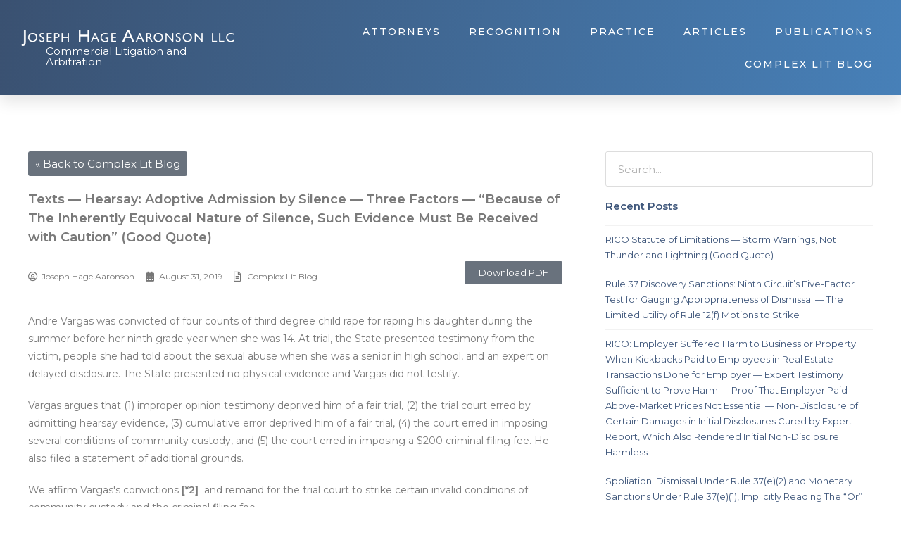

--- FILE ---
content_type: text/html; charset=UTF-8
request_url: https://jhany.com/2019/08/31/texts-hearsay-adoptive-admission-by-silence-three-factors-because-of-the-inherently-equivocal-nature-of-silence-such-evidence-must-be-received-with-caution/
body_size: 31874
content:
<!doctype html>
<html lang="en-US" prefix="og: https://ogp.me/ns#">
<head>
	<meta charset="UTF-8">
	<meta name="viewport" content="width=device-width, initial-scale=1">
	<link rel="profile" href="https://gmpg.org/xfn/11">
		<style>img:is([sizes="auto" i], [sizes^="auto," i]) { contain-intrinsic-size: 3000px 1500px }</style>
	
<!-- Search Engine Optimization by Rank Math - https://rankmath.com/ -->
<title>Texts — Hearsay: Adoptive Admission by Silence — Three Factors — “Because of The Inherently Equivocal Nature of Silence, Such Evidence Must Be Received with Caution” (Good Quote) - Joseph Hage Aaronson</title>
<meta name="description" content="Andre Vargas was convicted of four counts of third degree child rape for raping his daughter during the summer before her ninth grade year when she was 14. At"/>
<meta name="robots" content="follow, index, max-snippet:-1, max-video-preview:-1, max-image-preview:large"/>
<link rel="canonical" href="https://jhany.com/2019/08/31/texts-hearsay-adoptive-admission-by-silence-three-factors-because-of-the-inherently-equivocal-nature-of-silence-such-evidence-must-be-received-with-caution/" />
<meta property="og:locale" content="en_US" />
<meta property="og:type" content="article" />
<meta property="og:title" content="Texts — Hearsay: Adoptive Admission by Silence — Three Factors — “Because of The Inherently Equivocal Nature of Silence, Such Evidence Must Be Received with Caution” (Good Quote) - Joseph Hage Aaronson" />
<meta property="og:description" content="Andre Vargas was convicted of four counts of third degree child rape for raping his daughter during the summer before her ninth grade year when she was 14. At" />
<meta property="og:url" content="https://jhany.com/2019/08/31/texts-hearsay-adoptive-admission-by-silence-three-factors-because-of-the-inherently-equivocal-nature-of-silence-such-evidence-must-be-received-with-caution/" />
<meta property="og:site_name" content="Joseph Hage Aaronson" />
<meta property="article:section" content="Complex Lit Blog" />
<meta property="og:image" content="https://jhany.com/wp-content/uploads/2020/10/opengraph.png" />
<meta property="og:image:secure_url" content="https://jhany.com/wp-content/uploads/2020/10/opengraph.png" />
<meta property="og:image:width" content="1200" />
<meta property="og:image:height" content="630" />
<meta property="og:image:alt" content="New York Attorneys JHA handles range the gamut of complex financial and commercial litigation and arbitration, including securities, RICO, corporate and contract disputes, credit default swaps, derivatives, and class, mass, and derivative actions. The firm also represents law firms in major disputes." />
<meta property="og:image:type" content="image/png" />
<meta property="article:published_time" content="2019-08-31T00:00:00+00:00" />
<meta name="twitter:card" content="summary_large_image" />
<meta name="twitter:title" content="Texts — Hearsay: Adoptive Admission by Silence — Three Factors — “Because of The Inherently Equivocal Nature of Silence, Such Evidence Must Be Received with Caution” (Good Quote) - Joseph Hage Aaronson" />
<meta name="twitter:description" content="Andre Vargas was convicted of four counts of third degree child rape for raping his daughter during the summer before her ninth grade year when she was 14. At" />
<meta name="twitter:image" content="https://jhany.com/wp-content/uploads/2020/10/opengraph.png" />
<meta name="twitter:label1" content="Written by" />
<meta name="twitter:data1" content="Joseph Hage Aaronson" />
<meta name="twitter:label2" content="Time to read" />
<meta name="twitter:data2" content="29 minutes" />
<script type="application/ld+json" class="rank-math-schema">{"@context":"https://schema.org","@graph":[{"@type":"Organization","@id":"https://jhany.com/#organization","name":"Joseph Hage Aaronson","url":"https://jhany.com","logo":{"@type":"ImageObject","@id":"https://jhany.com/#logo","url":"https://jhanywebsite.azurewebsites.net/wp-content/uploads/2020/10/jha-logo-fallback.png","contentUrl":"https://jhanywebsite.azurewebsites.net/wp-content/uploads/2020/10/jha-logo-fallback.png","caption":"Joseph Hage Aaronson","inLanguage":"en-US","width":"700","height":"700"}},{"@type":"WebSite","@id":"https://jhany.com/#website","url":"https://jhany.com","name":"Joseph Hage Aaronson","publisher":{"@id":"https://jhany.com/#organization"},"inLanguage":"en-US"},{"@type":"ImageObject","@id":"https://jhany.com/wp-content/uploads/2020/10/opengraph.png","url":"https://jhany.com/wp-content/uploads/2020/10/opengraph.png","width":"1200","height":"630","caption":"New York Attorneys JHA handles range the gamut of complex financial and commercial litigation and arbitration, including securities, RICO, corporate and contract disputes, credit default swaps, derivatives, and class, mass, and derivative actions. The firm also represents law firms in major disputes.","inLanguage":"en-US"},{"@type":"WebPage","@id":"https://jhany.com/2019/08/31/texts-hearsay-adoptive-admission-by-silence-three-factors-because-of-the-inherently-equivocal-nature-of-silence-such-evidence-must-be-received-with-caution/#webpage","url":"https://jhany.com/2019/08/31/texts-hearsay-adoptive-admission-by-silence-three-factors-because-of-the-inherently-equivocal-nature-of-silence-such-evidence-must-be-received-with-caution/","name":"Texts \u2014 Hearsay: Adoptive Admission by Silence \u2014 Three Factors \u2014 \u201cBecause of The Inherently Equivocal Nature of Silence, Such Evidence Must Be Received with Caution\u201d (Good Quote) - Joseph Hage Aaronson","datePublished":"2019-08-31T00:00:00+00:00","dateModified":"2019-08-31T00:00:00+00:00","isPartOf":{"@id":"https://jhany.com/#website"},"primaryImageOfPage":{"@id":"https://jhany.com/wp-content/uploads/2020/10/opengraph.png"},"inLanguage":"en-US"},{"@type":"Person","@id":"https://jhany.com/author/jha_admin/","name":"Joseph Hage Aaronson","url":"https://jhany.com/author/jha_admin/","image":{"@type":"ImageObject","@id":"https://secure.gravatar.com/avatar/1f680659f61f433076a0ecdb23b9002e4dcbebad4f69a328003ed6373f631e7f?s=96&amp;r=g","url":"https://secure.gravatar.com/avatar/1f680659f61f433076a0ecdb23b9002e4dcbebad4f69a328003ed6373f631e7f?s=96&amp;r=g","caption":"Joseph Hage Aaronson","inLanguage":"en-US"},"sameAs":["http://jhany.com"],"worksFor":{"@id":"https://jhany.com/#organization"}},{"@type":"BlogPosting","headline":"Texts \u2014 Hearsay: Adoptive Admission by Silence \u2014 Three Factors \u2014 \u201cBecause of The Inherently Equivocal Nature","datePublished":"2019-08-31T00:00:00+00:00","dateModified":"2019-08-31T00:00:00+00:00","articleSection":"Complex Lit Blog","author":{"@id":"https://jhany.com/author/jha_admin/","name":"Joseph Hage Aaronson"},"publisher":{"@id":"https://jhany.com/#organization"},"description":"Andre Vargas was convicted of four counts of third degree child rape for raping his daughter during the summer before her ninth grade year when she was 14. At","name":"Texts \u2014 Hearsay: Adoptive Admission by Silence \u2014 Three Factors \u2014 \u201cBecause of The Inherently Equivocal Nature","@id":"https://jhany.com/2019/08/31/texts-hearsay-adoptive-admission-by-silence-three-factors-because-of-the-inherently-equivocal-nature-of-silence-such-evidence-must-be-received-with-caution/#richSnippet","isPartOf":{"@id":"https://jhany.com/2019/08/31/texts-hearsay-adoptive-admission-by-silence-three-factors-because-of-the-inherently-equivocal-nature-of-silence-such-evidence-must-be-received-with-caution/#webpage"},"image":{"@id":"https://jhany.com/wp-content/uploads/2020/10/opengraph.png"},"inLanguage":"en-US","mainEntityOfPage":{"@id":"https://jhany.com/2019/08/31/texts-hearsay-adoptive-admission-by-silence-three-factors-because-of-the-inherently-equivocal-nature-of-silence-such-evidence-must-be-received-with-caution/#webpage"}}]}</script>
<!-- /Rank Math WordPress SEO plugin -->

<link rel='dns-prefetch' href='//jhany.com' />
<link rel='dns-prefetch' href='//unpkg.com' />
<link rel="alternate" type="application/rss+xml" title="Joseph Hage Aaronson &raquo; Feed" href="https://jhany.com/feed/" />
<link rel="alternate" type="application/rss+xml" title="Joseph Hage Aaronson &raquo; Comments Feed" href="https://jhany.com/comments/feed/" />
<script>
window._wpemojiSettings = {"baseUrl":"https:\/\/s.w.org\/images\/core\/emoji\/16.0.1\/72x72\/","ext":".png","svgUrl":"https:\/\/s.w.org\/images\/core\/emoji\/16.0.1\/svg\/","svgExt":".svg","source":{"concatemoji":"https:\/\/jhany.com\/wp-includes\/js\/wp-emoji-release.min.js?ver=6.8.3"}};
/*! This file is auto-generated */
!function(s,n){var o,i,e;function c(e){try{var t={supportTests:e,timestamp:(new Date).valueOf()};sessionStorage.setItem(o,JSON.stringify(t))}catch(e){}}function p(e,t,n){e.clearRect(0,0,e.canvas.width,e.canvas.height),e.fillText(t,0,0);var t=new Uint32Array(e.getImageData(0,0,e.canvas.width,e.canvas.height).data),a=(e.clearRect(0,0,e.canvas.width,e.canvas.height),e.fillText(n,0,0),new Uint32Array(e.getImageData(0,0,e.canvas.width,e.canvas.height).data));return t.every(function(e,t){return e===a[t]})}function u(e,t){e.clearRect(0,0,e.canvas.width,e.canvas.height),e.fillText(t,0,0);for(var n=e.getImageData(16,16,1,1),a=0;a<n.data.length;a++)if(0!==n.data[a])return!1;return!0}function f(e,t,n,a){switch(t){case"flag":return n(e,"\ud83c\udff3\ufe0f\u200d\u26a7\ufe0f","\ud83c\udff3\ufe0f\u200b\u26a7\ufe0f")?!1:!n(e,"\ud83c\udde8\ud83c\uddf6","\ud83c\udde8\u200b\ud83c\uddf6")&&!n(e,"\ud83c\udff4\udb40\udc67\udb40\udc62\udb40\udc65\udb40\udc6e\udb40\udc67\udb40\udc7f","\ud83c\udff4\u200b\udb40\udc67\u200b\udb40\udc62\u200b\udb40\udc65\u200b\udb40\udc6e\u200b\udb40\udc67\u200b\udb40\udc7f");case"emoji":return!a(e,"\ud83e\udedf")}return!1}function g(e,t,n,a){var r="undefined"!=typeof WorkerGlobalScope&&self instanceof WorkerGlobalScope?new OffscreenCanvas(300,150):s.createElement("canvas"),o=r.getContext("2d",{willReadFrequently:!0}),i=(o.textBaseline="top",o.font="600 32px Arial",{});return e.forEach(function(e){i[e]=t(o,e,n,a)}),i}function t(e){var t=s.createElement("script");t.src=e,t.defer=!0,s.head.appendChild(t)}"undefined"!=typeof Promise&&(o="wpEmojiSettingsSupports",i=["flag","emoji"],n.supports={everything:!0,everythingExceptFlag:!0},e=new Promise(function(e){s.addEventListener("DOMContentLoaded",e,{once:!0})}),new Promise(function(t){var n=function(){try{var e=JSON.parse(sessionStorage.getItem(o));if("object"==typeof e&&"number"==typeof e.timestamp&&(new Date).valueOf()<e.timestamp+604800&&"object"==typeof e.supportTests)return e.supportTests}catch(e){}return null}();if(!n){if("undefined"!=typeof Worker&&"undefined"!=typeof OffscreenCanvas&&"undefined"!=typeof URL&&URL.createObjectURL&&"undefined"!=typeof Blob)try{var e="postMessage("+g.toString()+"("+[JSON.stringify(i),f.toString(),p.toString(),u.toString()].join(",")+"));",a=new Blob([e],{type:"text/javascript"}),r=new Worker(URL.createObjectURL(a),{name:"wpTestEmojiSupports"});return void(r.onmessage=function(e){c(n=e.data),r.terminate(),t(n)})}catch(e){}c(n=g(i,f,p,u))}t(n)}).then(function(e){for(var t in e)n.supports[t]=e[t],n.supports.everything=n.supports.everything&&n.supports[t],"flag"!==t&&(n.supports.everythingExceptFlag=n.supports.everythingExceptFlag&&n.supports[t]);n.supports.everythingExceptFlag=n.supports.everythingExceptFlag&&!n.supports.flag,n.DOMReady=!1,n.readyCallback=function(){n.DOMReady=!0}}).then(function(){return e}).then(function(){var e;n.supports.everything||(n.readyCallback(),(e=n.source||{}).concatemoji?t(e.concatemoji):e.wpemoji&&e.twemoji&&(t(e.twemoji),t(e.wpemoji)))}))}((window,document),window._wpemojiSettings);
</script>
<style id='wp-emoji-styles-inline-css'>

	img.wp-smiley, img.emoji {
		display: inline !important;
		border: none !important;
		box-shadow: none !important;
		height: 1em !important;
		width: 1em !important;
		margin: 0 0.07em !important;
		vertical-align: -0.1em !important;
		background: none !important;
		padding: 0 !important;
	}
</style>
<link rel='stylesheet' id='wp-block-library-css' href='https://jhany.com/wp-includes/css/dist/block-library/style.min.css?ver=6.8.3' media='all' />
<style id='global-styles-inline-css'>
:root{--wp--preset--aspect-ratio--square: 1;--wp--preset--aspect-ratio--4-3: 4/3;--wp--preset--aspect-ratio--3-4: 3/4;--wp--preset--aspect-ratio--3-2: 3/2;--wp--preset--aspect-ratio--2-3: 2/3;--wp--preset--aspect-ratio--16-9: 16/9;--wp--preset--aspect-ratio--9-16: 9/16;--wp--preset--color--black: #000000;--wp--preset--color--cyan-bluish-gray: #abb8c3;--wp--preset--color--white: #ffffff;--wp--preset--color--pale-pink: #f78da7;--wp--preset--color--vivid-red: #cf2e2e;--wp--preset--color--luminous-vivid-orange: #ff6900;--wp--preset--color--luminous-vivid-amber: #fcb900;--wp--preset--color--light-green-cyan: #7bdcb5;--wp--preset--color--vivid-green-cyan: #00d084;--wp--preset--color--pale-cyan-blue: #8ed1fc;--wp--preset--color--vivid-cyan-blue: #0693e3;--wp--preset--color--vivid-purple: #9b51e0;--wp--preset--gradient--vivid-cyan-blue-to-vivid-purple: linear-gradient(135deg,rgba(6,147,227,1) 0%,rgb(155,81,224) 100%);--wp--preset--gradient--light-green-cyan-to-vivid-green-cyan: linear-gradient(135deg,rgb(122,220,180) 0%,rgb(0,208,130) 100%);--wp--preset--gradient--luminous-vivid-amber-to-luminous-vivid-orange: linear-gradient(135deg,rgba(252,185,0,1) 0%,rgba(255,105,0,1) 100%);--wp--preset--gradient--luminous-vivid-orange-to-vivid-red: linear-gradient(135deg,rgba(255,105,0,1) 0%,rgb(207,46,46) 100%);--wp--preset--gradient--very-light-gray-to-cyan-bluish-gray: linear-gradient(135deg,rgb(238,238,238) 0%,rgb(169,184,195) 100%);--wp--preset--gradient--cool-to-warm-spectrum: linear-gradient(135deg,rgb(74,234,220) 0%,rgb(151,120,209) 20%,rgb(207,42,186) 40%,rgb(238,44,130) 60%,rgb(251,105,98) 80%,rgb(254,248,76) 100%);--wp--preset--gradient--blush-light-purple: linear-gradient(135deg,rgb(255,206,236) 0%,rgb(152,150,240) 100%);--wp--preset--gradient--blush-bordeaux: linear-gradient(135deg,rgb(254,205,165) 0%,rgb(254,45,45) 50%,rgb(107,0,62) 100%);--wp--preset--gradient--luminous-dusk: linear-gradient(135deg,rgb(255,203,112) 0%,rgb(199,81,192) 50%,rgb(65,88,208) 100%);--wp--preset--gradient--pale-ocean: linear-gradient(135deg,rgb(255,245,203) 0%,rgb(182,227,212) 50%,rgb(51,167,181) 100%);--wp--preset--gradient--electric-grass: linear-gradient(135deg,rgb(202,248,128) 0%,rgb(113,206,126) 100%);--wp--preset--gradient--midnight: linear-gradient(135deg,rgb(2,3,129) 0%,rgb(40,116,252) 100%);--wp--preset--font-size--small: 13px;--wp--preset--font-size--medium: 20px;--wp--preset--font-size--large: 36px;--wp--preset--font-size--x-large: 42px;--wp--preset--spacing--20: 0.44rem;--wp--preset--spacing--30: 0.67rem;--wp--preset--spacing--40: 1rem;--wp--preset--spacing--50: 1.5rem;--wp--preset--spacing--60: 2.25rem;--wp--preset--spacing--70: 3.38rem;--wp--preset--spacing--80: 5.06rem;--wp--preset--shadow--natural: 6px 6px 9px rgba(0, 0, 0, 0.2);--wp--preset--shadow--deep: 12px 12px 50px rgba(0, 0, 0, 0.4);--wp--preset--shadow--sharp: 6px 6px 0px rgba(0, 0, 0, 0.2);--wp--preset--shadow--outlined: 6px 6px 0px -3px rgba(255, 255, 255, 1), 6px 6px rgba(0, 0, 0, 1);--wp--preset--shadow--crisp: 6px 6px 0px rgba(0, 0, 0, 1);}:root { --wp--style--global--content-size: 800px;--wp--style--global--wide-size: 1200px; }:where(body) { margin: 0; }.wp-site-blocks > .alignleft { float: left; margin-right: 2em; }.wp-site-blocks > .alignright { float: right; margin-left: 2em; }.wp-site-blocks > .aligncenter { justify-content: center; margin-left: auto; margin-right: auto; }:where(.wp-site-blocks) > * { margin-block-start: 24px; margin-block-end: 0; }:where(.wp-site-blocks) > :first-child { margin-block-start: 0; }:where(.wp-site-blocks) > :last-child { margin-block-end: 0; }:root { --wp--style--block-gap: 24px; }:root :where(.is-layout-flow) > :first-child{margin-block-start: 0;}:root :where(.is-layout-flow) > :last-child{margin-block-end: 0;}:root :where(.is-layout-flow) > *{margin-block-start: 24px;margin-block-end: 0;}:root :where(.is-layout-constrained) > :first-child{margin-block-start: 0;}:root :where(.is-layout-constrained) > :last-child{margin-block-end: 0;}:root :where(.is-layout-constrained) > *{margin-block-start: 24px;margin-block-end: 0;}:root :where(.is-layout-flex){gap: 24px;}:root :where(.is-layout-grid){gap: 24px;}.is-layout-flow > .alignleft{float: left;margin-inline-start: 0;margin-inline-end: 2em;}.is-layout-flow > .alignright{float: right;margin-inline-start: 2em;margin-inline-end: 0;}.is-layout-flow > .aligncenter{margin-left: auto !important;margin-right: auto !important;}.is-layout-constrained > .alignleft{float: left;margin-inline-start: 0;margin-inline-end: 2em;}.is-layout-constrained > .alignright{float: right;margin-inline-start: 2em;margin-inline-end: 0;}.is-layout-constrained > .aligncenter{margin-left: auto !important;margin-right: auto !important;}.is-layout-constrained > :where(:not(.alignleft):not(.alignright):not(.alignfull)){max-width: var(--wp--style--global--content-size);margin-left: auto !important;margin-right: auto !important;}.is-layout-constrained > .alignwide{max-width: var(--wp--style--global--wide-size);}body .is-layout-flex{display: flex;}.is-layout-flex{flex-wrap: wrap;align-items: center;}.is-layout-flex > :is(*, div){margin: 0;}body .is-layout-grid{display: grid;}.is-layout-grid > :is(*, div){margin: 0;}body{padding-top: 0px;padding-right: 0px;padding-bottom: 0px;padding-left: 0px;}a:where(:not(.wp-element-button)){text-decoration: underline;}:root :where(.wp-element-button, .wp-block-button__link){background-color: #32373c;border-width: 0;color: #fff;font-family: inherit;font-size: inherit;line-height: inherit;padding: calc(0.667em + 2px) calc(1.333em + 2px);text-decoration: none;}.has-black-color{color: var(--wp--preset--color--black) !important;}.has-cyan-bluish-gray-color{color: var(--wp--preset--color--cyan-bluish-gray) !important;}.has-white-color{color: var(--wp--preset--color--white) !important;}.has-pale-pink-color{color: var(--wp--preset--color--pale-pink) !important;}.has-vivid-red-color{color: var(--wp--preset--color--vivid-red) !important;}.has-luminous-vivid-orange-color{color: var(--wp--preset--color--luminous-vivid-orange) !important;}.has-luminous-vivid-amber-color{color: var(--wp--preset--color--luminous-vivid-amber) !important;}.has-light-green-cyan-color{color: var(--wp--preset--color--light-green-cyan) !important;}.has-vivid-green-cyan-color{color: var(--wp--preset--color--vivid-green-cyan) !important;}.has-pale-cyan-blue-color{color: var(--wp--preset--color--pale-cyan-blue) !important;}.has-vivid-cyan-blue-color{color: var(--wp--preset--color--vivid-cyan-blue) !important;}.has-vivid-purple-color{color: var(--wp--preset--color--vivid-purple) !important;}.has-black-background-color{background-color: var(--wp--preset--color--black) !important;}.has-cyan-bluish-gray-background-color{background-color: var(--wp--preset--color--cyan-bluish-gray) !important;}.has-white-background-color{background-color: var(--wp--preset--color--white) !important;}.has-pale-pink-background-color{background-color: var(--wp--preset--color--pale-pink) !important;}.has-vivid-red-background-color{background-color: var(--wp--preset--color--vivid-red) !important;}.has-luminous-vivid-orange-background-color{background-color: var(--wp--preset--color--luminous-vivid-orange) !important;}.has-luminous-vivid-amber-background-color{background-color: var(--wp--preset--color--luminous-vivid-amber) !important;}.has-light-green-cyan-background-color{background-color: var(--wp--preset--color--light-green-cyan) !important;}.has-vivid-green-cyan-background-color{background-color: var(--wp--preset--color--vivid-green-cyan) !important;}.has-pale-cyan-blue-background-color{background-color: var(--wp--preset--color--pale-cyan-blue) !important;}.has-vivid-cyan-blue-background-color{background-color: var(--wp--preset--color--vivid-cyan-blue) !important;}.has-vivid-purple-background-color{background-color: var(--wp--preset--color--vivid-purple) !important;}.has-black-border-color{border-color: var(--wp--preset--color--black) !important;}.has-cyan-bluish-gray-border-color{border-color: var(--wp--preset--color--cyan-bluish-gray) !important;}.has-white-border-color{border-color: var(--wp--preset--color--white) !important;}.has-pale-pink-border-color{border-color: var(--wp--preset--color--pale-pink) !important;}.has-vivid-red-border-color{border-color: var(--wp--preset--color--vivid-red) !important;}.has-luminous-vivid-orange-border-color{border-color: var(--wp--preset--color--luminous-vivid-orange) !important;}.has-luminous-vivid-amber-border-color{border-color: var(--wp--preset--color--luminous-vivid-amber) !important;}.has-light-green-cyan-border-color{border-color: var(--wp--preset--color--light-green-cyan) !important;}.has-vivid-green-cyan-border-color{border-color: var(--wp--preset--color--vivid-green-cyan) !important;}.has-pale-cyan-blue-border-color{border-color: var(--wp--preset--color--pale-cyan-blue) !important;}.has-vivid-cyan-blue-border-color{border-color: var(--wp--preset--color--vivid-cyan-blue) !important;}.has-vivid-purple-border-color{border-color: var(--wp--preset--color--vivid-purple) !important;}.has-vivid-cyan-blue-to-vivid-purple-gradient-background{background: var(--wp--preset--gradient--vivid-cyan-blue-to-vivid-purple) !important;}.has-light-green-cyan-to-vivid-green-cyan-gradient-background{background: var(--wp--preset--gradient--light-green-cyan-to-vivid-green-cyan) !important;}.has-luminous-vivid-amber-to-luminous-vivid-orange-gradient-background{background: var(--wp--preset--gradient--luminous-vivid-amber-to-luminous-vivid-orange) !important;}.has-luminous-vivid-orange-to-vivid-red-gradient-background{background: var(--wp--preset--gradient--luminous-vivid-orange-to-vivid-red) !important;}.has-very-light-gray-to-cyan-bluish-gray-gradient-background{background: var(--wp--preset--gradient--very-light-gray-to-cyan-bluish-gray) !important;}.has-cool-to-warm-spectrum-gradient-background{background: var(--wp--preset--gradient--cool-to-warm-spectrum) !important;}.has-blush-light-purple-gradient-background{background: var(--wp--preset--gradient--blush-light-purple) !important;}.has-blush-bordeaux-gradient-background{background: var(--wp--preset--gradient--blush-bordeaux) !important;}.has-luminous-dusk-gradient-background{background: var(--wp--preset--gradient--luminous-dusk) !important;}.has-pale-ocean-gradient-background{background: var(--wp--preset--gradient--pale-ocean) !important;}.has-electric-grass-gradient-background{background: var(--wp--preset--gradient--electric-grass) !important;}.has-midnight-gradient-background{background: var(--wp--preset--gradient--midnight) !important;}.has-small-font-size{font-size: var(--wp--preset--font-size--small) !important;}.has-medium-font-size{font-size: var(--wp--preset--font-size--medium) !important;}.has-large-font-size{font-size: var(--wp--preset--font-size--large) !important;}.has-x-large-font-size{font-size: var(--wp--preset--font-size--x-large) !important;}
:root :where(.wp-block-pullquote){font-size: 1.5em;line-height: 1.6;}
</style>
<link rel='stylesheet' id='app_service_email-css' href='https://jhany.com/wp-content/plugins/app_service_email/public/css/app_service_email-public.css?ver=1.0.0' media='all' />
<link rel='stylesheet' id='gb-bot-styles-css' href='https://jhany.com/wp-content/plugins/gb-bot/assets/styles/main.css?ver=1.3.7' media='all' />
<link rel='stylesheet' id='gb-style-css' href='https://jhany.com/wp-content/themes/gb-proactive/style.css?ver=1.0' media='all' />
<link rel='stylesheet' id='hello-elementor-header-footer-css' href='https://jhany.com/wp-content/themes/hello-elementor/assets/css/header-footer.css?ver=3.4.5' media='all' />
<link rel='stylesheet' id='elementor-icons-css' href='https://jhany.com/wp-content/plugins/elementor/assets/lib/eicons/css/elementor-icons.min.css?ver=5.21.0' media='all' />
<link rel='stylesheet' id='elementor-frontend-css' href='https://jhany.com/wp-content/plugins/elementor/assets/css/frontend.min.css?ver=3.15.2' media='all' />
<link rel='stylesheet' id='swiper-css' href='https://jhany.com/wp-content/plugins/elementor/assets/lib/swiper/css/swiper.min.css?ver=5.3.6' media='all' />
<link rel='stylesheet' id='elementor-post-44-css' href='https://jhany.com/wp-content/uploads/elementor/css/post-44.css?ver=1761043547' media='all' />
<link rel='stylesheet' id='dashicons-css' href='https://jhany.com/wp-includes/css/dashicons.min.css?ver=6.8.3' media='all' />
<link rel='stylesheet' id='elementor-pro-css' href='https://jhany.com/wp-content/plugins/elementor-pro/assets/css/frontend.min.css?ver=3.12.3' media='all' />
<link rel='stylesheet' id='elementor-post-17940-css' href='https://jhany.com/wp-content/uploads/elementor/css/post-17940.css?ver=1761043545' media='all' />
<link rel='stylesheet' id='elementor-post-17944-css' href='https://jhany.com/wp-content/uploads/elementor/css/post-17944.css?ver=1761043548' media='all' />
<link rel='stylesheet' id='elementor-post-17935-css' href='https://jhany.com/wp-content/uploads/elementor/css/post-17935.css?ver=1761043607' media='all' />
<link rel='stylesheet' id='google-fonts-1-css' href='https://fonts.googleapis.com/css?family=Montserrat%3A100%2C100italic%2C200%2C200italic%2C300%2C300italic%2C400%2C400italic%2C500%2C500italic%2C600%2C600italic%2C700%2C700italic%2C800%2C800italic%2C900%2C900italic&#038;display=auto&#038;ver=6.8.3' media='all' />
<link rel='stylesheet' id='elementor-icons-shared-0-css' href='https://jhany.com/wp-content/plugins/elementor/assets/lib/font-awesome/css/fontawesome.min.css?ver=5.15.3' media='all' />
<link rel='stylesheet' id='elementor-icons-fa-solid-css' href='https://jhany.com/wp-content/plugins/elementor/assets/lib/font-awesome/css/solid.min.css?ver=5.15.3' media='all' />
<link rel='stylesheet' id='elementor-icons-fa-regular-css' href='https://jhany.com/wp-content/plugins/elementor/assets/lib/font-awesome/css/regular.min.css?ver=5.15.3' media='all' />
<link rel="preconnect" href="https://fonts.gstatic.com/" crossorigin><script src="https://jhany.com/wp-includes/js/jquery/jquery.min.js?ver=3.7.1" id="jquery-core-js"></script>
<script src="https://jhany.com/wp-includes/js/jquery/jquery-migrate.min.js?ver=3.4.1" id="jquery-migrate-js"></script>
<script src="https://jhany.com/wp-content/plugins/app_service_email/public/js/app_service_email-public.js?ver=1.0.0" id="app_service_email-js"></script>
<script src="https://jhany.com/wp-content/plugins/gb-bot/assets/scripts/frontend.js?ver=1.3.7" id="gb-bot-frontend-js"></script>
<script defer src="//unpkg.com/alpinejs@3.5.0" id="gb-alpinejs-js"></script>
<link rel="https://api.w.org/" href="https://jhany.com/wp-json/" /><link rel="alternate" title="JSON" type="application/json" href="https://jhany.com/wp-json/wp/v2/posts/13068" /><link rel="EditURI" type="application/rsd+xml" title="RSD" href="https://jhany.com/xmlrpc.php?rsd" />
<meta name="generator" content="WordPress 6.8.3" />
<link rel='shortlink' href='https://jhany.com/?p=13068' />
<link rel="alternate" title="oEmbed (JSON)" type="application/json+oembed" href="https://jhany.com/wp-json/oembed/1.0/embed?url=https%3A%2F%2Fjhany.com%2F2019%2F08%2F31%2Ftexts-hearsay-adoptive-admission-by-silence-three-factors-because-of-the-inherently-equivocal-nature-of-silence-such-evidence-must-be-received-with-caution%2F" />
<link rel="alternate" title="oEmbed (XML)" type="text/xml+oembed" href="https://jhany.com/wp-json/oembed/1.0/embed?url=https%3A%2F%2Fjhany.com%2F2019%2F08%2F31%2Ftexts-hearsay-adoptive-admission-by-silence-three-factors-because-of-the-inherently-equivocal-nature-of-silence-such-evidence-must-be-received-with-caution%2F&#038;format=xml" />
<!-- Google Tag Manager -->
<script>(function(w,d,s,l,i){w[l]=w[l]||[];w[l].push({'gtm.start':
new Date().getTime(),event:'gtm.js'});var f=d.getElementsByTagName(s)[0],
j=d.createElement(s),dl=l!='dataLayer'?'&l='+l:'';j.async=true;j.src=
'https://www.googletagmanager.com/gtm.js?id='+i+dl;f.parentNode.insertBefore(j,f);
})(window,document,'script','dataLayer','GTM-PJCP6PX');</script>
<!-- End Google Tag Manager --><meta name="generator" content="Elementor 3.15.2; features: e_dom_optimization, e_optimized_assets_loading, additional_custom_breakpoints; settings: css_print_method-external, google_font-enabled, font_display-auto">
<link rel="icon" href="https://jhany.com/wp-content/uploads/2020/08/JHA_LLC_Logo.svg" sizes="32x32" />
<link rel="icon" href="https://jhany.com/wp-content/uploads/2020/08/JHA_LLC_Logo.svg" sizes="192x192" />
<link rel="apple-touch-icon" href="https://jhany.com/wp-content/uploads/2020/08/JHA_LLC_Logo.svg" />
<meta name="msapplication-TileImage" content="https://jhany.com/wp-content/uploads/2020/08/JHA_LLC_Logo.svg" />
</head>
<body class="wp-singular post-template-default single single-post postid-13068 single-format-standard wp-embed-responsive wp-theme-hello-elementor wp-child-theme-gb-proactive hello-elementor-default elementor-default elementor-template-full-width elementor-kit-44 elementor-page-17935">

<!-- Google Tag Manager (noscript) -->
<noscript><iframe src="https://www.googletagmanager.com/ns.html?id=GTM-PJCP6PX"
height="0" width="0" style="display:none;visibility:hidden"></iframe></noscript>
<!-- End Google Tag Manager (noscript) -->
<a class="skip-link screen-reader-text" href="#content">Skip to content</a>

		<div data-elementor-type="header" data-elementor-id="17940" class="elementor elementor-17940 elementor-location-header">
								<section data-dce-background-color="#3A5171" class="elementor-section elementor-top-section elementor-element elementor-element-28e10420 elementor-section-full_width hidden-on-print elementor-section-height-default elementor-section-height-default" data-id="28e10420" data-element_type="section" data-settings="{&quot;background_background&quot;:&quot;gradient&quot;,&quot;sticky&quot;:&quot;top&quot;,&quot;sticky_on&quot;:[&quot;desktop&quot;,&quot;tablet&quot;,&quot;mobile&quot;],&quot;sticky_offset&quot;:0,&quot;sticky_effects_offset&quot;:0}">
						<div class="elementor-container elementor-column-gap-no">
					<div class="elementor-column elementor-col-50 elementor-top-column elementor-element elementor-element-6cf544e0" data-id="6cf544e0" data-element_type="column">
			<div class="elementor-widget-wrap elementor-element-populated">
								<div class="elementor-element elementor-element-63d79fb1 elementor-widget elementor-widget-image" data-id="63d79fb1" data-element_type="widget" data-widget_type="image.default">
				<div class="elementor-widget-container">
																<a href="https://jhany.com">
							<img width="800" height="61" src="https://jhany.com/wp-content/uploads/2020/12/jha-logo.png" class="attachment-large size-large wp-image-17939" alt="New York Attorneys JHA handles range the gamut of complex financial and commercial litigation and arbitration, including securities, RICO, corporate and contract disputes, credit default swaps, derivatives, and class, mass, and derivative actions. The firm also represents law firms in major disputes." srcset="https://jhany.com/wp-content/uploads/2020/12/jha-logo.png 1000w, https://jhany.com/wp-content/uploads/2020/12/jha-logo-300x23.png 300w, https://jhany.com/wp-content/uploads/2020/12/jha-logo-768x58.png 768w" sizes="(max-width: 800px) 100vw, 800px" />								</a>
															</div>
				</div>
				<div class="elementor-element elementor-element-cddeed9 elementor-widget elementor-widget-heading" data-id="cddeed9" data-element_type="widget" data-widget_type="heading.default">
				<div class="elementor-widget-container">
			<h2 class="elementor-heading-title elementor-size-default">Commercial Litigation and Arbitration</h2>		</div>
				</div>
					</div>
		</div>
				<div class="elementor-column elementor-col-50 elementor-top-column elementor-element elementor-element-97c4954" data-id="97c4954" data-element_type="column">
			<div class="elementor-widget-wrap elementor-element-populated">
								<div class="elementor-element elementor-element-6f8cd949 elementor-nav-menu__align-right elementor-nav-menu--stretch elementor-nav-menu--dropdown-tablet elementor-nav-menu__text-align-aside elementor-nav-menu--toggle elementor-nav-menu--burger elementor-widget elementor-widget-nav-menu" data-id="6f8cd949" data-element_type="widget" data-settings="{&quot;full_width&quot;:&quot;stretch&quot;,&quot;submenu_icon&quot;:{&quot;value&quot;:&quot;&lt;i class=\&quot;fas fa-chevron-down\&quot;&gt;&lt;\/i&gt;&quot;,&quot;library&quot;:&quot;fa-solid&quot;},&quot;layout&quot;:&quot;horizontal&quot;,&quot;toggle&quot;:&quot;burger&quot;}" data-widget_type="nav-menu.default">
				<div class="elementor-widget-container">
						<nav class="elementor-nav-menu--main elementor-nav-menu__container elementor-nav-menu--layout-horizontal e--pointer-underline e--animation-drop-in">
				<ul id="menu-1-6f8cd949" class="elementor-nav-menu"><li class="menu-item menu-item-type-custom menu-item-object-custom menu-item-12465"><a href="https://jhany.com/attorneys/" class="elementor-item">Attorneys</a></li>
<li class="menu-item menu-item-type-post_type menu-item-object-page menu-item-89"><a href="https://jhany.com/recognition/" class="elementor-item">Recognition</a></li>
<li class="menu-item menu-item-type-post_type menu-item-object-page menu-item-91"><a href="https://jhany.com/practice/" class="elementor-item">Practice</a></li>
<li class="menu-item menu-item-type-post_type menu-item-object-page menu-item-88"><a href="https://jhany.com/articles/" class="elementor-item">Articles</a></li>
<li class="menu-item menu-item-type-post_type menu-item-object-page menu-item-87"><a href="https://jhany.com/publications/" class="elementor-item">Publications</a></li>
<li class="menu-item menu-item-type-taxonomy menu-item-object-category current-post-ancestor current-menu-parent current-post-parent menu-item-12677"><a href="https://jhany.com/category/complex-lit-blog/" class="elementor-item">Complex Lit Blog</a></li>
</ul>			</nav>
					<div class="elementor-menu-toggle" role="button" tabindex="0" aria-label="Menu Toggle" aria-expanded="false">
			<i aria-hidden="true" role="presentation" class="elementor-menu-toggle__icon--open eicon-menu-bar"></i><i aria-hidden="true" role="presentation" class="elementor-menu-toggle__icon--close eicon-close"></i>			<span class="elementor-screen-only">Menu</span>
		</div>
					<nav class="elementor-nav-menu--dropdown elementor-nav-menu__container" aria-hidden="true">
				<ul id="menu-2-6f8cd949" class="elementor-nav-menu"><li class="menu-item menu-item-type-custom menu-item-object-custom menu-item-12465"><a href="https://jhany.com/attorneys/" class="elementor-item" tabindex="-1">Attorneys</a></li>
<li class="menu-item menu-item-type-post_type menu-item-object-page menu-item-89"><a href="https://jhany.com/recognition/" class="elementor-item" tabindex="-1">Recognition</a></li>
<li class="menu-item menu-item-type-post_type menu-item-object-page menu-item-91"><a href="https://jhany.com/practice/" class="elementor-item" tabindex="-1">Practice</a></li>
<li class="menu-item menu-item-type-post_type menu-item-object-page menu-item-88"><a href="https://jhany.com/articles/" class="elementor-item" tabindex="-1">Articles</a></li>
<li class="menu-item menu-item-type-post_type menu-item-object-page menu-item-87"><a href="https://jhany.com/publications/" class="elementor-item" tabindex="-1">Publications</a></li>
<li class="menu-item menu-item-type-taxonomy menu-item-object-category current-post-ancestor current-menu-parent current-post-parent menu-item-12677"><a href="https://jhany.com/category/complex-lit-blog/" class="elementor-item" tabindex="-1">Complex Lit Blog</a></li>
</ul>			</nav>
				</div>
				</div>
					</div>
		</div>
							</div>
		</section>
				<section class="elementor-section elementor-top-section elementor-element elementor-element-d050eea visible-on-print elementor-section-boxed elementor-section-height-default elementor-section-height-default" data-id="d050eea" data-element_type="section">
						<div class="elementor-container elementor-column-gap-default">
					<div class="elementor-column elementor-col-100 elementor-top-column elementor-element elementor-element-65912c4" data-id="65912c4" data-element_type="column">
			<div class="elementor-widget-wrap elementor-element-populated">
								<div class="elementor-element elementor-element-c3c8c55 for-print elementor-widget elementor-widget-image" data-id="c3c8c55" data-element_type="widget" data-widget_type="image.default">
				<div class="elementor-widget-container">
																<a href="https://jhany.com">
							<img width="300" height="23" src="https://jhany.com/wp-content/uploads/2020/12/jha-logo-dark-300x23.png" class="attachment-medium size-medium wp-image-18348" alt="New York Attorneys JHA handles range the gamut of complex financial and commercial litigation and arbitration, including securities, RICO, corporate and contract disputes, credit default swaps, derivatives, and class, mass, and derivative actions. The firm also represents law firms in major disputes." srcset="https://jhany.com/wp-content/uploads/2020/12/jha-logo-dark-300x23.png 300w, https://jhany.com/wp-content/uploads/2020/12/jha-logo-dark-768x58.png 768w, https://jhany.com/wp-content/uploads/2020/12/jha-logo-dark.png 1000w" sizes="(max-width: 300px) 100vw, 300px" />								</a>
															</div>
				</div>
				<div class="elementor-element elementor-element-80baa10 for-print elementor-widget elementor-widget-heading" data-id="80baa10" data-element_type="widget" data-widget_type="heading.default">
				<div class="elementor-widget-container">
			<span class="elementor-heading-title elementor-size-default"><span style="margin-top:-20px;display:block;text-align:center;font-size:15px;">Commercial Litigation and Arbitration</span></span>		</div>
				</div>
					</div>
		</div>
							</div>
		</section>
						</div>
				<div data-elementor-type="single-post" data-elementor-id="17935" class="elementor elementor-17935 elementor-location-single post-13068 post type-post status-publish format-standard hentry category-complex-lit-blog">
								<section class="elementor-section elementor-top-section elementor-element elementor-element-4700bcfe elementor-section-boxed elementor-section-height-default elementor-section-height-default" data-id="4700bcfe" data-element_type="section" id="elementor-page-content">
						<div class="elementor-container elementor-column-gap-default">
					<div class="elementor-column elementor-col-50 elementor-top-column elementor-element elementor-element-47eacdb8" data-id="47eacdb8" data-element_type="column">
			<div class="elementor-widget-wrap elementor-element-populated">
								<div class="elementor-element elementor-element-b6e766b elementor-widget elementor-widget-button" data-id="b6e766b" data-element_type="widget" data-widget_type="button.default">
				<div class="elementor-widget-container">
					<div class="elementor-button-wrapper">
			<a class="elementor-button elementor-button-link elementor-size-sm" href="https://jhanywebsite.azurewebsites.net/category/complex-lit-blog/">
						<span class="elementor-button-content-wrapper">
						<span class="elementor-button-text">« Back to Complex Lit Blog</span>
		</span>
					</a>
		</div>
				</div>
				</div>
				<div class="elementor-element elementor-element-329f7a03 for-print elementor-widget elementor-widget-theme-post-title elementor-page-title elementor-widget-heading" data-id="329f7a03" data-element_type="widget" data-widget_type="theme-post-title.default">
				<div class="elementor-widget-container">
			<h2 class="elementor-heading-title elementor-size-default">Texts — Hearsay:  Adoptive Admission by Silence — Three Factors — “Because of The Inherently Equivocal Nature of Silence, Such Evidence Must Be Received with Caution” (Good Quote)</h2>		</div>
				</div>
				<section class="elementor-section elementor-inner-section elementor-element elementor-element-41f9225 elementor-section-boxed elementor-section-height-default elementor-section-height-default" data-id="41f9225" data-element_type="section">
						<div class="elementor-container elementor-column-gap-default">
					<div class="elementor-column elementor-col-50 elementor-inner-column elementor-element elementor-element-905fe1b" data-id="905fe1b" data-element_type="column">
			<div class="elementor-widget-wrap elementor-element-populated">
								<div class="elementor-element elementor-element-7aebcd03 elementor-widget elementor-widget-post-info" data-id="7aebcd03" data-element_type="widget" data-widget_type="post-info.default">
				<div class="elementor-widget-container">
					<ul class="elementor-inline-items elementor-icon-list-items elementor-post-info">
								<li class="elementor-icon-list-item elementor-repeater-item-87aba24 elementor-inline-item" itemprop="author">
						<a href="https://jhany.com/author/jha_admin/">
											<span class="elementor-icon-list-icon">
								<i aria-hidden="true" class="far fa-user-circle"></i>							</span>
									<span class="elementor-icon-list-text elementor-post-info__item elementor-post-info__item--type-author">
										Joseph Hage Aaronson					</span>
									</a>
				</li>
				<li class="elementor-icon-list-item elementor-repeater-item-687c072 elementor-inline-item" itemprop="datePublished">
						<a href="https://jhany.com/2019/08/31/">
											<span class="elementor-icon-list-icon">
								<i aria-hidden="true" class="fas fa-calendar-alt"></i>							</span>
									<span class="elementor-icon-list-text elementor-post-info__item elementor-post-info__item--type-date">
										August 31, 2019					</span>
									</a>
				</li>
				<li class="elementor-icon-list-item elementor-repeater-item-0e0301c elementor-inline-item" itemprop="about">
										<span class="elementor-icon-list-icon">
								<i aria-hidden="true" class="far fa-file-alt"></i>							</span>
									<span class="elementor-icon-list-text elementor-post-info__item elementor-post-info__item--type-terms">
										<span class="elementor-post-info__terms-list">
				<a href="https://jhany.com/category/complex-lit-blog/" class="elementor-post-info__terms-list-item">Complex Lit Blog</a>				</span>
					</span>
								</li>
				</ul>
				</div>
				</div>
					</div>
		</div>
				<div class="elementor-column elementor-col-50 elementor-inner-column elementor-element elementor-element-20c482b" data-id="20c482b" data-element_type="column">
			<div class="elementor-widget-wrap elementor-element-populated">
								<div class="elementor-element elementor-element-7a5226a elementor-align-right elementor-mobile-align-justify elementor-widget elementor-widget-dce_pdf_button" data-id="7a5226a" data-element_type="widget" data-widget_type="dce_pdf_button.default">
				<div class="elementor-widget-container">
			<script>
 (function($) {
   isTemplate = false
   let el
   if ( isTemplate ) {
	 el = $(".for-print");
	 el.remove();
   }
   window.downloadPDF = function() {
	 if ( ! isTemplate ) {
	   el = $(".for-print");
	 }
	 var restorepage = $('body').html();
	 var printcontent = el.clone();
	 $('body').empty().html(printcontent);
	 debugger;
	 window.print();
	 $('body').html(restorepage);
	 return false;
   }
 })(jQuery)
</script>		<div class="elementor-button-wrapper elementor-button-pdf-wrapper">
			<a onclick="downloadPDF()" href="#" class="elementor-button-link elementor-button elementor-size-xs" role="button">
						<span class="elementor-button-content-wrapper dce-flex">
				<span class="elementor-button-text">Download PDF</span>
		</span>
					</a>
		</div>
				</div>
				</div>
					</div>
		</div>
							</div>
		</section>
				<div class="elementor-element elementor-element-71b59b81 for-print elementor-widget elementor-widget-dyncontel-content" data-id="71b59b81" data-element_type="widget" data-widget_type="dyncontel-content.default">
				<div class="elementor-widget-container">
			<div class="dce-content "><div class="dce-content-wrapper"><p><!-- wp:paragraph --></p>
<p><p>Andre Vargas was convicted of four counts of third degree child rape for raping his daughter during the summer before her ninth grade year when she was 14. At trial, the State presented testimony from the victim, people she had told about the sexual abuse when she was a senior in high school, and an expert on delayed disclosure. The State presented no physical evidence and Vargas did not testify.</p>
<p>Vargas argues that (1) improper opinion testimony deprived him of a fair trial, (2) the trial court erred by admitting hearsay evidence, (3) cumulative error deprived him of a fair trial, (4) the court erred in imposing several conditions of community custody, and (5) the court erred in imposing a $200 criminal filing fee. He also filed a statement of additional grounds.</p>
<p>We affirm Vargas&#39;s convictions<strong> [*2] </strong> and remand for the trial court to strike certain invalid conditions of community custody and the criminal filing fee.</p>
<p>FACTS</p>
<p>MV is the daughter of Andre and Kimberly Vargas. MV claimed that in the summer before her freshman year of high school, when she was 14 years old, Vargas sexually abused her for a period of about three months.</p>
<p>According to MV, the abuse always occurred in her parents&#39; bedroom or bathroom while Kimberly was away at work. The abuse included four separate incidents that formed the bases for four counts of child rape. MV also claimed that Vargas showed her a dildo, condoms, a pornographic DVD, and a pornography video on his cell phone showing a woman performing fellatio on a horse.</p>
<p>MV did not immediately tell anyone about the abuse. She first told her friend MM at least several months after the abuse stopped.<a href="#_ftn1" name="_ftnref1" title=""><sup>1</sup></a> MV testified that she did not want MM to report the abuse because MV did not want to ruin her family, especially because her brothers were still in school.</p>
<p>It was not until her senior year that MV told her mother, Kimberly. MV said she wanted to tell the police, but she and Kimberly decided to wait. MV explained that Kimberly was &quot;really stressed out&quot; because around<strong> [*3] </strong> the same time, they learned that MV&#39;s grandmother had cancer and that one of her brothers was in danger of not graduating. Verbatim Report of Proceedings (VRP) (Vol. 3) at 150-55.</p>
<p>In the spring of her senior year, MV told her school counselor, Ryan McIntosh, about the abuse, who reported the allegations to Child Protective Services. Detective Jessica Whitehead then interviewed MV at school, where MV again told the detective about the abuse.</p>
<p>Following MV&#39;s graduation, Whitehead contacted Vargas and seized and searched his cell phone, but found nothing of evidentiary value. The rest of the Vargas family had moved out of their home. Before leaving, MV searched for, but did not find, the pornography, sex toys, and condoms that Vargas had shown her.</p>
<p>The State charged Vargas with four counts of third degree child rape, alleging that Vargas had raped MV on four occasions when she was 14.</p>
<p>Before trial, the State moved to allow MM, Kimberly, McIntosh, and Whitehead to testify about what MV had told them about the abuse. The State relied on <a href="https://advance.lexis.com/api/document?collection=statutes-legislation&id=urn:contentItem:5VVM-0DJ0-004G-P3NV-00000-00&context="><em>ER 801(d)(1)(iii)</em></a>, which establishes that a testifying declarant&#39;s earlier out of court statement &quot;of identification of a person made after perceiving the person&quot; is not hearsay. The State asserted that as a result, MV&#39;s identification<strong> [*4] </strong> of Vargas as the perpetrator was admissible. Vargas objected on the basis that identification was not at issue in his case, because the alleged perpetrator was MV&#39;s father and MV would be testifying. The trial court admitted the statements for identification purposes only, cautioning the State to frame its questions carefully and to warn those witnesses in advance not to provide details of what MV had told them, just the identification.</p>
<p>Also before trial, the State moved to admit several text messages between Vargas and MV. In one exchange at the end of the summer when the abuse occurred, MV told Vargas: &quot;And you didn&#39;t screw up my life you&#39;ve done the world for me but I&#39;m afraid to ever have a [boyfriend] because of what you&#39;ve done. There&#39;s not a day that goes by that I don&#39;t think about that.&quot; Ex. 1. Vargas replied: &quot;Me too. And I thought I was your boyfriend.&quot; Ex. 1; VRP (Vol. 3) at 133.</p>
<p>In December of that year, a few months after the abuse ended, MV sent and saved another text message to Vargas that read: &quot;I honestly just lost most of my respect for you after you did what you did. My whole life has changed and perspective because of that. I see no value anymore.&quot; Ex. 1; VRP (Vol.<strong> [*5] </strong> 3) at 139-40. MV&#39;s testimony indicates that Vargas was trying to call her around the same time but she did not answer. There is no other evidence that Vargas acknowledged or responded to that message.</p>
<p><strong>The State argued that if the text messages were authenticated they would be admissible as an admission by a party opponent under <a href="https://advance.lexis.com/api/document?collection=statutes-legislation&id=urn:contentItem:5VVM-0DJ0-004G-P3NV-00000-00&context=">ER 801(d)(2)</a></strong><strong>. Defense counsel replied: &quot;I have a problem with the alleged victim in this case being the one to authenticate, obviously, text messages. . . . I know the Court hasn&#39;t seen the text—but I think it would be hard for anyone to say that it&#39;s an admission by a party opponent.&quot; VRP (Vol. 2) at 40. The trial court then responded: &quot;I&#39;m leaning towards admissibility, but I think it all really hinges on a very strong foundation being laid as far as where the messages came from. . . . And so if the State can satisfy that and we can get through any potential motions by the defense, I would be inclined to admit this.&quot; VRP (Vol. 2) at 45.</strong></p>
<p>At trial, the State offered the text messages and Vargas objected as to foundation for authentication. The State then laid foundation for the text messages and the court admitted them without further objection from Vargas. The court then<strong> [*6] </strong> took a brief recess, at which time defense counsel told the court that she &quot;wanted to put on the record&quot; that although she did not object after the State laid foundation for authenticity, she &quot;wasn&#39;t negating [her] objections&quot; from the pretrial motions. VRP (Vol. 3) at 128. The court acknowledged her statement, and neither side pursued the matter further.</p>
<p>At trial, MV explained in detail the progression of sexual abuse over the course of several months when she was 14 years old, including the four charged instances of rape. She recounted that her father told her he was teaching her about boys and sex. She explained that her father stopped after she threatened to kill herself or run away, but only after one last sexual encounter. MV testified that she did not initially tell anyone about the abuse, but her grades suffered dramatically and she abandoned volleyball, which she had previously excelled in. It was not until at least several months later when she reported the abuse to her friend, and then her senior year when she told her mother, a school counselor, and finally the police.</p>
<p>Kimberly, MM, McIntosh, and Whitehead all testified about MV&#39;s identification of her father as her abuser.<strong> [*7] </strong> They described her demeanor when doing so, without providing details about what she said. MM testified that MV shared something involving Vargas and that &quot;[y]ou could tell it was pretty much like eating her up inside like she needed to spit it out.&quot; VRP (Vol. 4) at 337.</p>
<p>Kimberly testified that MV told her that Vargas &quot;had done something to her&quot; and that MV was &quot;shaking and crying&quot; when she told Kimberly. VRP (Vol. 3) at 219-21. During a series of questions exploring why Kimberly did not immediately go to the police when MV disclosed the abuse, the State asked Kimberly: &quot;Did you believe your daughter?&quot; VRP (Vol. 3) at 228. Kimberly replied: &quot;Yes.&quot; VRP (Vol. 3) at 228. Vargas did not object.</p>
<p>McIntosh, the school counselor, testified that MV shared &quot;something&quot; with him involving her father and that the information alarmed him. He reported what he learned to Child Protective Services. McIntosh also described MV&#39;s demeanor during this disclosure as &quot;ready and willing to share something, but it was clearly difficult for her to share. She wasn&#39;t shedding tears or overly emotional about it. She was pretty matter of fact.&quot; VRP (Vol. 4) at 307.</p>
<p>Whitehead also testified that MV made a disclosure<strong> [*8] </strong> to her, identifying the perpetrator as Vargas. Whitehead further testified that after she interviewed MV she obtained copies of text messages between MV and her father from MV&#39;s cell phone. Whitehead interviewed Kimberly, and then contacted Vargas.</p>
<p>The jury found Vargas guilty on all four counts. The court sentenced Vargas to 60 months of confinement and imposed several conditions of community custody upon his release, including prohibitions on using or consuming alcohol, being in areas where children&#39;s activities regularly occur, using the Internet, and using any computer, phone, or computer-related device with access to the Internet. The court also imposed a $200 criminal filing fee on Vargas, who was indigent.</p>
<p>Vargas appeals his convictions, the imposition of certain community custody conditions, and the criminal filing fee.</p>
<p>ANALYSIS</p>
<p>I. Opinion Testimony</p>
<p>Vargas argues that Kimberly improperly testified about her opinion of MV&#39;s truthfulness and this deprived him of a fair trial. Specifically, he challenges one exchange in which the State asked Kimberly: &quot;Did you believe your daughter?&quot; and she replied: &quot;Yes.&quot; VRP (Vol. 3) at 228.</p>
<p>Vargas did not object to the State&#39;s question, and we generally<strong> [*9] </strong> do not review issues not preserved in the trial court. <a href="https://advance.lexis.com/api/document?collection=statutes-legislation&id=urn:contentItem:5VVM-0DJ0-004G-P3SM-00000-00&context="><em>RAP 2.5(a)</em></a>. Vargas presents two theories to assert that this testimony warrants reversal despite the lack of objection: (1) the admission of Kimberly&#39;s improper opinion testimony was manifest constitutional error reviewable under <a href="https://advance.lexis.com/api/document?collection=statutes-legislation&id=urn:contentItem:5VVM-0DJ0-004G-P3SM-00000-00&context="><em>RAP 2.5(a)(3)</em></a>, and <a href="https://advance.lexis.com/api/document?collection=statutes-legislation&id=urn:contentItem:5VVM-0DJ0-004G-P3SM-00000-00&context="><em>(2)</em></a> the question constituted prosecutorial misconduct that was so flagrant and ill-intentioned that it could not have been cured by a jury instruction. We disagree.</p>
<p>A. <em>Improper Opinion Testimony</em></p>
<p>A witness cannot express his or her personal opinion or belief &quot;as to the defendant&#39;s guilt, the intent of the accused, or the veracity of witnesses.&quot; <a href="https://advance.lexis.com/api/document?collection=cases&id=urn:contentItem:5DVY-C8S1-F04M-C0WK-00000-00&context="><em>State v. Quaale</em></a><a href="https://advance.lexis.com/api/document?collection=cases&id=urn:contentItem:5DVY-C8S1-F04M-C0WK-00000-00&context="><em>, 182 Wn.2d 191, 200, 340 P.3d 213 (2014)</em></a>. Here, the State appropriately concedes that Kimberly improperly testified that she believed MV when MV told her about the abuse, a question that should have been left solely for the jury.</p>
<p>The State maintains that nevertheless, Kimberly was not vouching for MV&#39;s credibility, but rather establishing her own state of mind at the time MV first disclosed to her. But in <em>State v. Jones</em>, we determined that there was &quot;no meaningful difference between allowing an officer to testify directly that he does not believe the defendant and allowing the officer to testify that he told the<strong> [*10] </strong> defendant during questioning that he did not believe him.&quot; <a href="https://advance.lexis.com/api/document?collection=cases&id=urn:contentItem:48N4-0GS0-0039-42PB-00000-00&context="><em>117 Wn. App. 89, 92, 68 P.3d 1153 (2003)</em></a>. Regardless of <em>why</em> a witness opines on another witness&#39;s credibility, the jury improperly learned Kimberly&#39;s opinion as to a fact that must be left for the jury.</p>
<p>Even so, because Vargas failed to object at trial, he raises this issue for the first time on appeal and therefore must demonstrate that the brief question and answer amounted to manifest error affecting a constitutional right. <a href="https://advance.lexis.com/api/document?collection=statutes-legislation&id=urn:contentItem:5VVM-0DJ0-004G-P3SM-00000-00&context="><em>RAP 2.5(a)(3)</em></a>. Impermissible opinion testimony implicates the defendant&#39;s constitutional right to a jury trial, which includes a jury&#39;s independent determination of the facts. <a href="https://advance.lexis.com/api/document?collection=cases&id=urn:contentItem:4NF2-PD40-0039-42NM-00000-00&context="><em>State v. Kirkman</em></a><a href="https://advance.lexis.com/api/document?collection=cases&id=urn:contentItem:4NF2-PD40-0039-42NM-00000-00&context="><em>, 159 Wn.2d 918, 927, 155 P.3d 125 (2007)</em></a>. For a constitutional error to be &quot;manifest&quot; there must be &quot;a showing of actual prejudice.&quot; <a href="https://advance.lexis.com/api/document?collection=cases&id=urn:contentItem:4NF2-PD40-0039-42NM-00000-00&context="><em>Id.</em></a><a href="https://advance.lexis.com/api/document?collection=cases&id=urn:contentItem:4NF2-PD40-0039-42NM-00000-00&context="><em> at 935</em></a>. &quot;&#39;Essential to this determination is a plausible showing . . . that the asserted error had practical and identifiable consequences in the trial of the case.&#39;&quot; <em>Id.</em> (quoting <a href="https://advance.lexis.com/api/document?collection=cases&id=urn:contentItem:3X2H-CDJ0-0039-40D8-00000-00&context="><em>State v. WWJ Corp.</em></a><a href="https://advance.lexis.com/api/document?collection=cases&id=urn:contentItem:3X2H-CDJ0-0039-40D8-00000-00&context="><em>, 138 Wn.2d 595, 603, 980 P.2d 1257 (1999))</em></a>.</p>
<p>&quot;Important to the determination of whether opinion testimony prejudices the defendant is whether the jury was properly instructed.&quot; <a href="https://advance.lexis.com/api/document?collection=cases&id=urn:contentItem:4SHK-FB10-TXFX-Y277-00000-00&context="><em>State v. Montgomery</em></a><a href="https://advance.lexis.com/api/document?collection=cases&id=urn:contentItem:4SHK-FB10-TXFX-Y277-00000-00&context="><em>, 163 Wn.2d 577, 595, 183 P.3d 267 (2008)</em></a>. We presume the jury followed the court&#39;s instructions absent evidence to the contrary. <a href="https://advance.lexis.com/api/document?collection=cases&id=urn:contentItem:4SHK-FB10-TXFX-Y277-00000-00&context="><em>Id.</em></a><a href="https://advance.lexis.com/api/document?collection=cases&id=urn:contentItem:4SHK-FB10-TXFX-Y277-00000-00&context="><em> at 596</em></a>. In <em>Kirkman</em>, for example, the court concluded there was no prejudice in large part because the jury<strong> [*11] </strong> was properly instructed that jurors &quot;&#39;are the sole judges of the credibility of the witnesses.&#39;&quot; <a href="https://advance.lexis.com/api/document?collection=cases&id=urn:contentItem:4NF2-PD40-0039-42NM-00000-00&context="><em>159 Wn.2d at 937</em></a> (quoting Clerk&#39;s Papers).</p>
<p>Vargas argues that Kimberly&#39;s statement that she believed her daughter certainly swayed the jury, relying on <a href="https://advance.lexis.com/api/document?collection=cases&id=urn:contentItem:7X28-XVD0-YB0W-6029-00000-00&context="><em>State v. Johnson</em></a><a href="https://advance.lexis.com/api/document?collection=cases&id=urn:contentItem:7X28-XVD0-YB0W-6029-00000-00&context="><em>, 152 Wn. App. 924, 219 P.3d 958 (2009)</em></a>. In <em>Johnson</em>, multiple witnesses testified that the wife of a man accused of sexually abusing a teenaged neighbor had said that she believed the victim&#39;s allegations. <a href="https://advance.lexis.com/api/document?collection=cases&id=urn:contentItem:7X28-XVD0-YB0W-6029-00000-00&context="><em>Id.</em></a><a href="https://advance.lexis.com/api/document?collection=cases&id=urn:contentItem:7X28-XVD0-YB0W-6029-00000-00&context="><em> at 931-33</em></a>. We held that revealing this fact to the jury &quot;served no purpose except to prejudice the defendant,&quot; and that manifest error denied the defendant his right to a fair trial. <a href="https://advance.lexis.com/api/document?collection=cases&id=urn:contentItem:7X28-XVD0-YB0W-6029-00000-00&context="><em>Id.</em></a><a href="https://advance.lexis.com/api/document?collection=cases&id=urn:contentItem:7X28-XVD0-YB0W-6029-00000-00&context="><em> at 934</em></a>. But in <em>Johnson</em>, the witnesses testified about the defendant&#39;s wife&#39;s emotional reaction to the teenager&#39;s allegations, saying that she was &quot;hysterical&quot; and &quot;freaked out.&quot; <a href="https://advance.lexis.com/api/document?collection=cases&id=urn:contentItem:7X28-XVD0-YB0W-6029-00000-00&context="><em>Id.</em></a><a href="https://advance.lexis.com/api/document?collection=cases&id=urn:contentItem:7X28-XVD0-YB0W-6029-00000-00&context="><em> at 932-33</em></a>. The victim also testified that the defendant&#39;s wife attempted suicide several hours after she learned of the abuse. <a href="https://advance.lexis.com/api/document?collection=cases&id=urn:contentItem:7X28-XVD0-YB0W-6029-00000-00&context="><em>Id.</em></a><a href="https://advance.lexis.com/api/document?collection=cases&id=urn:contentItem:7X28-XVD0-YB0W-6029-00000-00&context="><em> at 931-32</em></a>. The <em>Johnson</em> court reasoned that the witness statements &quot;were highly prejudicial&quot; because the defendant&#39;s &quot;own wife believed the accusations.&quot; <a href="https://advance.lexis.com/api/document?collection=cases&id=urn:contentItem:7X28-XVD0-YB0W-6029-00000-00&context="><em>Id.</em></a><a href="https://advance.lexis.com/api/document?collection=cases&id=urn:contentItem:7X28-XVD0-YB0W-6029-00000-00&context="><em> at 933-34</em></a>.</p>
<p>Although this case is similar in that there was testimony that the victim&#39;s mother believed the allegations against her own husband, Kimberly&#39;s testimony simply did not produce the same prejudicial<strong> [*12] </strong> effect as the testimony in <em>Johnson</em>. That case involved several witness statements describing in detail the wife&#39;s intense reaction to the allegations, including a suicide attempt. <em>See </em><a href="https://advance.lexis.com/api/document?collection=cases&id=urn:contentItem:7X28-XVD0-YB0W-6029-00000-00&context="><em>id.</em></a><a href="https://advance.lexis.com/api/document?collection=cases&id=urn:contentItem:7X28-XVD0-YB0W-6029-00000-00&context="><em> at 931-33</em></a>. This case, on the other hand, presents only a fleeting and isolated statement that Kimberly believed MV. There were no other references to this statement, even in closing argument, and no other witness testified as to whether Kimberly believed the allegations.</p>
<p>Moreover, the jury here received the same instruction as the juries in <em>Montgomery</em> and <em>Kirkman</em>, that jurors are the sole judges of witness credibility. We presume the jury followed the instruction absent any evidence to the contrary. <a href="https://advance.lexis.com/api/document?collection=cases&id=urn:contentItem:4SHK-FB10-TXFX-Y277-00000-00&context="><em>Montgomery</em></a><a href="https://advance.lexis.com/api/document?collection=cases&id=urn:contentItem:4SHK-FB10-TXFX-Y277-00000-00&context="><em>, 163 Wn.2d at 595</em></a>. Vargas has not presented any evidence that the jury in this case failed to follow the trial court&#39;s instructions, and it is his burden on appeal to make a &quot;plausible showing&quot; of prejudice. <a href="https://advance.lexis.com/api/document?collection=cases&id=urn:contentItem:4NF2-PD40-0039-42NM-00000-00&context="><em>Kirkman</em></a><a href="https://advance.lexis.com/api/document?collection=cases&id=urn:contentItem:4NF2-PD40-0039-42NM-00000-00&context="><em>, 159 Wn.2d at 927</em></a>.</p>
<p>Kimberly&#39;s statement was fleeting and isolated, and it lacked the dramatic and inflammatory character of the protracted testimony of multiple witnesses from <em>Johnson</em>. We accordingly hold that Vargas has not made a plausible showing that this error, on its own, had practical consequences that affected the trial. Kimberly&#39;s improper<strong> [*13] </strong> testimony did not amount to a manifest error requiring reversal.</p>
<p>B. <em>Prosecutorial Misconduct</em></p>
<p>Alternatively, Vargas argues that the prosecutor improperly elicited Kimberly&#39;s assessment of MV&#39;s credibility and this amounted to prosecutorial misconduct.</p>
<p>To prevail on this claim, Vargas must show &quot;&#39;that the prosecutor&#39;s conduct was both improper and prejudicial in the context of the entire record and the circumstances at trial.&#39;&quot; <a href="https://advance.lexis.com/api/document?collection=cases&id=urn:contentItem:4T2K-R770-TXFX-Y2RJ-00000-00&context="><em>State v. Magers</em></a><a href="https://advance.lexis.com/api/document?collection=cases&id=urn:contentItem:4T2K-R770-TXFX-Y2RJ-00000-00&context="><em>, 164 Wn.2d 174, 191, 189 P.3d 126 (2008)</em></a> (quoting <a href="https://advance.lexis.com/api/document?collection=cases&id=urn:contentItem:49SG-H680-0039-426B-00000-00&context="><em>State v. Hughes</em></a><a href="https://advance.lexis.com/api/document?collection=cases&id=urn:contentItem:49SG-H680-0039-426B-00000-00&context="><em>, 118 Wn. App. 713, 727, 77 P.3d 681 (2003))</em></a>. Where, as here, the defendant failed to object, the error is reversible only if it is material to the trial&#39;s outcome and could not have been remedied. <a href="https://advance.lexis.com/api/document?collection=cases&id=urn:contentItem:3S3J-WW20-003F-W376-00000-00&context="><em>State v. Jerrels</em></a><a href="https://advance.lexis.com/api/document?collection=cases&id=urn:contentItem:3S3J-WW20-003F-W376-00000-00&context="><em>, 83 Wn. App. 503, 508, 925 P.2d 209 (1996)</em></a>. The defendant is deemed to have waived any error unless he or she shows the comments were &quot;so flagrant and ill intentioned that an instruction could not have cured the resulting prejudice.&quot; <a href="https://advance.lexis.com/api/document?collection=cases&id=urn:contentItem:55WC-XT61-F04M-C06Y-00000-00&context="><em>State v. Emery</em></a><a href="https://advance.lexis.com/api/document?collection=cases&id=urn:contentItem:55WC-XT61-F04M-C06Y-00000-00&context="><em>, 174 Wn.2d 741, 760-61, 278 P.3d 653 (2012)</em></a>. To meet this heightened standard, &quot;the defendant must show that (1) &#39;no curative instruction would have obviated any prejudicial effect on the jury&#39; and (2) the misconduct resulted in prejudice that &#39;had a substantial likelihood of affecting the jury verdict.&#39;&quot; <a href="https://advance.lexis.com/api/document?collection=cases&id=urn:contentItem:55WC-XT61-F04M-C06Y-00000-00&context="><em>Id.</em></a><a href="https://advance.lexis.com/api/document?collection=cases&id=urn:contentItem:55WC-XT61-F04M-C06Y-00000-00&context="><em> at 761</em></a> (quoting <a href="https://advance.lexis.com/api/document?collection=cases&id=urn:contentItem:53MP-HYF1-F04M-C00B-00000-00&context="><em>State v. Thorgerson</em></a><a href="https://advance.lexis.com/api/document?collection=cases&id=urn:contentItem:53MP-HYF1-F04M-C00B-00000-00&context="><em>, 172 Wn.2d 438, 455, 258 P.3d 43 (2011))</em></a>.</p>
<p>Cross examination is improper when it seeks to compel a witness&#39;s opinion as to whether another witness is telling the truth, because such questioning<strong> [*14] </strong> invades the jury&#39;s role and is unfair and misleading. <a href="https://advance.lexis.com/api/document?collection=cases&id=urn:contentItem:3S3J-WW20-003F-W376-00000-00&context="><em>Jerrels</em></a><a href="https://advance.lexis.com/api/document?collection=cases&id=urn:contentItem:3S3J-WW20-003F-W376-00000-00&context="><em>, 83 Wn. App. at 507</em></a>. Vargas argues this case is analogous to <em>Jerrels</em>, where we held it was misconduct for the prosecutor to ask the victims&#39; mother whether she believed they were telling the truth. <a href="https://advance.lexis.com/api/document?collection=cases&id=urn:contentItem:3S3J-WW20-003F-W376-00000-00&context="><em>Id.</em></a><a href="https://advance.lexis.com/api/document?collection=cases&id=urn:contentItem:3S3J-WW20-003F-W376-00000-00&context="><em> at 508</em></a>. Jerrels&#39;s daughter and stepchildren, all between the ages of 6 and 11, testified that he had raped and molested them. <a href="https://advance.lexis.com/api/document?collection=cases&id=urn:contentItem:3S3J-WW20-003F-W376-00000-00&context="><em>Id.</em></a><a href="https://advance.lexis.com/api/document?collection=cases&id=urn:contentItem:3S3J-WW20-003F-W376-00000-00&context="><em> at 505</em></a>. A doctor from the sexual assault clinic testified that one child showed no medical evidence of sexual abuse, but that she observed scarring on one of the other children consistent with sexual abuse. <a href="https://advance.lexis.com/api/document?collection=cases&id=urn:contentItem:3S3J-WW20-003F-W376-00000-00&context="><em>Id.</em></a><a href="https://advance.lexis.com/api/document?collection=cases&id=urn:contentItem:3S3J-WW20-003F-W376-00000-00&context="><em> at 505-06</em></a>. Jerrels&#39;s wife testified that she never observed any inappropriate activity or had any suspicions of sexual abuse. <a href="https://advance.lexis.com/api/document?collection=cases&id=urn:contentItem:3S3J-WW20-003F-W376-00000-00&context="><em>Id.</em></a><a href="https://advance.lexis.com/api/document?collection=cases&id=urn:contentItem:3S3J-WW20-003F-W376-00000-00&context="><em> at 506</em></a>. On cross-examination, the prosecutor repeatedly asked her whether she believed her children were telling the truth, and she said that she believed that they were. <a href="https://advance.lexis.com/api/document?collection=cases&id=urn:contentItem:3S3J-WW20-003F-W376-00000-00&context="><em>Id.</em></a><a href="https://advance.lexis.com/api/document?collection=cases&id=urn:contentItem:3S3J-WW20-003F-W376-00000-00&context="><em> at 506-07</em></a>.</p>
<p>Here, the prosecutor explicitly asked Kimberly whether she believed MV&#39;s accusations; in other words, whether MV was telling the truth. This is clearly improper questioning under <em>Jerrels</em>. Therefore, because Vargas did not object, the question here is whether the misconduct was material to the trial&#39;s outcome and could not have been remedied. <a href="https://advance.lexis.com/api/document?collection=cases&id=urn:contentItem:3S3J-WW20-003F-W376-00000-00&context="><em>Id.</em></a><a href="https://advance.lexis.com/api/document?collection=cases&id=urn:contentItem:3S3J-WW20-003F-W376-00000-00&context="><em> at 508</em></a>. In <em>Jerrels</em>, we held<strong> [*15] </strong> that the prosecutor&#39;s questions were material and highly prejudicial because credibility played such a crucial role in the case. <em>Id.</em> We reasoned that &quot;[a] mother&#39;s opinion as to her children&#39;s veracity could not easily be disregarded even if the jury had been instructed to do so.&quot; <em>Id.</em> We also noted that no definitive medical evidence linked Jerrels to the abuse, and although two of the young victims provided some corroboration for each other&#39;s testimony, there were no other witnesses to the abuse. <em>Id.</em></p>
<p>Although some of the same issues are present here, this case is distinguishable from <em>Jerrels</em>. Here, the prosecutor asked only once whether Kimberly believed MV, whereas the prosecutor in <em>Jerrels</em> asked several times whether the victims&#39; mother believed them. <em>See </em><a href="https://advance.lexis.com/api/document?collection=cases&id=urn:contentItem:3S3J-WW20-003F-W376-00000-00&context="><em>id.</em></a><a href="https://advance.lexis.com/api/document?collection=cases&id=urn:contentItem:3S3J-WW20-003F-W376-00000-00&context="><em> at 507</em></a>. Vargas&#39;s text message to MV stating &quot;I thought I was your boyfriend,&quot; was corroborating evidence of MV&#39;s accusations, as it suggests some level of inappropriate relationship between them. VRP (Vol. 3) at 133. This case also differs from <em>Jerrels</em> because the victims there were 6 and 11 years old, whereas MV had just graduated from high school at the time of trial. The mother&#39;s evaluation of her young children&#39;s veracity in <em>Jerrels<strong> [*16] </strong></em> would likely have carried more weight than Kimberly&#39;s statement here, because the jury could more easily evaluate MV&#39;s credibility without relying on a mother&#39;s special knowledge of her young children.</p>
<p>The single, isolated question from the prosecutor, which was never again referenced at trial, was not &quot;&#39;so flagrant and ill intentioned&#39;&quot; that the curative instruction could not have removed any prejudice. <a href="https://advance.lexis.com/api/document?collection=cases&id=urn:contentItem:3S3J-WW20-003F-W376-00000-00&context="><em>Id.</em></a><a href="https://advance.lexis.com/api/document?collection=cases&id=urn:contentItem:3S3J-WW20-003F-W376-00000-00&context="><em> at 508</em></a> (quoting <a href="https://advance.lexis.com/api/document?collection=cases&id=urn:contentItem:3S3J-X160-003F-W4T1-00000-00&context="><em>State v. Suarez-Bravo</em></a><a href="https://advance.lexis.com/api/document?collection=cases&id=urn:contentItem:3S3J-X160-003F-W4T1-00000-00&context="><em>, 72 Wn. App. 359, 367, 864 P.2d 426 (1994))</em></a>. And the trial court did instruct the jury that it was the sole judge of witness credibility. Accordingly, we hold that this allegation of prosecutorial misconduct does not require reversal.</p>
<p>II. Admission of Out-of-Court Statements</p>
<p>Vargas argues that the improper admission of hearsay evidence affected the outcome of his trial. We disagree.</p>
<p>A. <em>The Hearsay Rule and Standard of Review for Evidentiary Error</em></p>
<p>Hearsay is inadmissible unless otherwise provided by the rules of evidence, statute, or court rule. <a href="https://advance.lexis.com/api/document?collection=statutes-legislation&id=urn:contentItem:5VVM-0DJ0-004G-P3NW-00000-00&context="><em>ER 802</em></a>. Hearsay is an out-of-court statement &quot;offered in evidence to prove the truth of the matter asserted.&quot; <a href="https://advance.lexis.com/api/document?collection=statutes-legislation&id=urn:contentItem:5VVM-0DJ0-004G-P3NV-00000-00&context="><em>ER 801(c)</em></a>. Conversely, a statement is not hearsay if it is not offered for the truth of the matter asserted. <a href="https://advance.lexis.com/api/document?collection=statutes-legislation&id=urn:contentItem:5VVM-0DJ0-004G-P3NV-00000-00&context="><em>ER 801(c)</em></a>. And a statement is not hearsay if it is &quot;one of identification of a person<strong> [*17] </strong> made after perceiving the person,&quot; the declarant testifies at trial, and the declarant is subject to cross examination concerning the statement. <a href="https://advance.lexis.com/api/document?collection=statutes-legislation&id=urn:contentItem:5VVM-0DJ0-004G-P3NV-00000-00&context="><em>ER 801(d)(1)(iii)</em></a>.</p>
<p>We review de novo a trial court&#39;s interpretation of an evidentiary rule. <a href="https://advance.lexis.com/api/document?collection=cases&id=urn:contentItem:4PB8-2F30-TXFX-Y356-00000-00&context="><em>State v. Foxhoven</em></a><a href="https://advance.lexis.com/api/document?collection=cases&id=urn:contentItem:4PB8-2F30-TXFX-Y356-00000-00&context="><em>, 161 Wn.2d 168, 174, 163 P.3d 786 (2007)</em></a>. When the court has correctly interpreted the rule, we review the decision to admit evidence for abuse of discretion. <em>Id.</em> A court abuses its discretion if its decision is based on untenable grounds or made for untenable reasons, which may include a failure to adhere to the requirements of an evidentiary rule. <em>Id.</em></p>
<p>Further, an evidentiary error that does not result in prejudice is not grounds for reversal. <a href="https://advance.lexis.com/api/document?collection=cases&id=urn:contentItem:4BK4-DCS0-0039-41D6-00000-00&context="><em>State v. Thomas</em></a><a href="https://advance.lexis.com/api/document?collection=cases&id=urn:contentItem:4BK4-DCS0-0039-41D6-00000-00&context="><em>, 150 Wn.2d 821, 871, 83 P.3d 970 (2004)</em></a>. &quot;&#39;The improper admission of evidence constitutes harmless error if the evidence is of minor significance in reference to the overall, overwhelming evidence as a whole.&#39;&quot; <em>Id.</em> (quoting <a href="https://advance.lexis.com/api/document?collection=cases&id=urn:contentItem:3RTY-JGH0-0039-41GB-00000-00&context="><em>State v. Bourgeois</em></a><a href="https://advance.lexis.com/api/document?collection=cases&id=urn:contentItem:3RTY-JGH0-0039-41GB-00000-00&context="><em>, 133 Wn.2d 389, 403, 945 P.2d 1120 (1997))</em></a>. Whether a nonconstitutional error is harmless depends on whether, &quot;&#39;within reasonable probabilities, had the error not occurred, the outcome of the trial would have been materially affected.&#39;&quot; <a href="https://advance.lexis.com/api/document?collection=cases&id=urn:contentItem:54N2-VMN1-F04M-C03C-00000-00&context="><em>State v. Gresham</em></a><a href="https://advance.lexis.com/api/document?collection=cases&id=urn:contentItem:54N2-VMN1-F04M-C03C-00000-00&context="><em>, 173 Wn.2d 405, 433, 269 P.3d 207 (2012)</em></a> (quoting <a href="https://advance.lexis.com/api/document?collection=cases&id=urn:contentItem:3S3J-W450-003F-W01S-00000-00&context="><em>State v. Smith</em></a><a href="https://advance.lexis.com/api/document?collection=cases&id=urn:contentItem:3S3J-W450-003F-W01S-00000-00&context="><em>, 106 Wn.2d 772, 780, 725 P.2d 951 (1986))</em></a>.</p>
<p>B. <em>MV&#39;s Disclosures</em></p>
<p>The trial court admitted testimony from Kimberly, MM, McIntosh, and Whitehead under <a href="https://advance.lexis.com/api/document?collection=statutes-legislation&id=urn:contentItem:5VVM-0DJ0-004G-P3NV-00000-00&context="><em>ER 801(d)(1)(iii)</em></a>, explaining that MV had identified her father as her abuser.</p>
<p>Vargas acknowledges<strong> [*18] </strong> that MV&#39;s disclosures to McIntosh and Whitehead were admissible because they explained why each took some subsequent action. McIntosh, the school counselor, reported the abuse to authorities and Whitehead began an investigation. Thus, their statements were not offered for the truth of the matter asserted. Although Vargas asserts that these witnesses should not have testified as to MV&#39;s demeanor during their conversations with her, her demeanor is not a hearsay &quot;statement&quot; as defined by <a href="https://advance.lexis.com/api/document?collection=statutes-legislation&id=urn:contentItem:5VVM-0DJ0-004G-P3NV-00000-00&context="><em>ER 801</em></a>. <em>See </em><a href="https://advance.lexis.com/api/document?collection=cases&id=urn:contentItem:3S3J-W420-003F-W011-00000-00&context="><em>State v. Hieb</em></a><a href="https://advance.lexis.com/api/document?collection=cases&id=urn:contentItem:3S3J-W420-003F-W011-00000-00&context="><em>, 107 Wn.2d 97, 105, 727 P.2d 239 (1986)</em></a> (mother&#39;s testimony of her observations of daughter&#39;s demeanor was not hearsay). Nor is there any indication that MV&#39;s demeanor when disclosing the abuse was intended as an assertion through nonverbal conduct under <a href="https://advance.lexis.com/api/document?collection=statutes-legislation&id=urn:contentItem:5VVM-0DJ0-004G-P3NV-00000-00&context="><em>ER 801(a)(2)</em></a>.</p>
<p>On the other hand, Vargas argues that Kimberly&#39;s and MM&#39;s testimony about MV&#39;s disclosures to them were improperly admitted.<a href="#_ftn2" name="_ftnref2" title=""><sup>2</sup></a> He claims that <a href="https://advance.lexis.com/api/document?collection=statutes-legislation&id=urn:contentItem:5VVM-0DJ0-004G-P3NV-00000-00&context="><em>ER 801(d)(1)(iii)</em></a> does not apply to MV&#39;s disclosures to Kimberly and MM because identity was not at issue in this case. But even if we assume without deciding that these disclosures were improperly admitted as statements of identification, the error was harmless.</p>
<p>MV testified directly and extensively about the four charged incidents of rape and her testimony was<strong> [*19] </strong> unrebutted. We cannot say that additional testimony establishing only that she told her mother and best friend that her father had sexually abused her, without more detail, impacted the outcome of the trial. Indeed, defense counsel could have objected to any of those statements under <a href="https://advance.lexis.com/api/document?collection=statutes-legislation&id=urn:contentItem:5VVM-0DJ0-004G-P3MM-00000-00&context="><em>ER 403</em></a> if counsel thought their descriptions of MV&#39;s disclosures were overly prejudicial, but no such objections were made. Because there is not a reasonable probability that exclusion of any improperly admitted testimony would have changed the outcome of the trial, we hold that any error was harmless. <em>See </em><a href="https://advance.lexis.com/api/document?collection=cases&id=urn:contentItem:54N2-VMN1-F04M-C03C-00000-00&context="><em>Gresham</em></a><a href="https://advance.lexis.com/api/document?collection=cases&id=urn:contentItem:54N2-VMN1-F04M-C03C-00000-00&context="><em>, 173 Wn.2d at 433</em></a>.</p>
<p><strong>C. <em>Text Messages</em></strong></p>
<p><strong>Vargas argues the trial court improperly admitted a text sent from MV to him that read: &quot;I honestly just lost most of my respect for you after you did what you did. My whole life has changed and perspective because of that. I see no value anymore.&quot; VRP (Vol. 3) at 140. Although the testimony reflects that Vargas may have tried to call MV in response, he did not respond by text.</strong></p>
<p><strong>Under <a href="https://advance.lexis.com/api/document?collection=statutes-legislation&id=urn:contentItem:5VVM-0DJ0-004G-P3NV-00000-00&context="><em>ER 801(d)(2)(ii)</em></a></strong><strong> a statement is not hearsay when it is offered against a party and the opposing party &quot;has manifested an adoption or belief in its truth.&quot; A party may manifest adoption of a statement by silence or acquiescence.</strong><strong> [*20] </strong> <a href="https://advance.lexis.com/api/document?collection=cases&id=urn:contentItem:5V0F-X401-JGHR-M4YR-00000-00&context="><em>State v. Hill</em></a><a href="https://advance.lexis.com/api/document?collection=cases&id=urn:contentItem:5V0F-X401-JGHR-M4YR-00000-00&context="><em>, 6 Wn. App. 2d 629, 640-41, 431 P.3d 1044 (2018)</em></a>, <em>review granted in part</em>, <em>438 P.3d 115 (2019)</em>. &quot;<strong>Because of the inherently equivocal nature of silence, &#39;such evidence must be received with caution</strong>.&#39;&quot; <a href="https://advance.lexis.com/api/document?collection=cases&id=urn:contentItem:5V0F-X401-JGHR-M4YR-00000-00&context="><em>Id.</em></a><a href="https://advance.lexis.com/api/document?collection=cases&id=urn:contentItem:5V0F-X401-JGHR-M4YR-00000-00&context="><em> at 641</em></a> (quoting <a href="https://advance.lexis.com/api/document?collection=cases&id=urn:contentItem:3S3J-X9H0-003F-W352-00000-00&context="><em>State v. Neslund</em></a><a href="https://advance.lexis.com/api/document?collection=cases&id=urn:contentItem:3S3J-X9H0-003F-W352-00000-00&context="><em>, 50 Wn. App. 531, 551, 749 P.2d 725 (1988))</em></a>. <strong>Silence constitutes an admission if (1) the party-opponent heard the accusatory or incriminating statement, (2) the party-opponent was able to respond, and (3) the circumstances were such that it is reasonable to conclude the party-opponent &quot;&#39;would have responded had there been no intention to acquiesce.</strong>&#39;&quot; <a href="https://advance.lexis.com/api/document?collection=cases&id=urn:contentItem:5V0F-X401-JGHR-M4YR-00000-00&context="><em>Hill</em></a><a href="https://advance.lexis.com/api/document?collection=cases&id=urn:contentItem:5V0F-X401-JGHR-M4YR-00000-00&context="><em>, 6 Wn. App. 2d at 641</em></a> (quoting <a href="https://advance.lexis.com/api/document?collection=cases&id=urn:contentItem:3S3J-X9H0-003F-W352-00000-00&context="><em>Neslund</em></a><a href="https://advance.lexis.com/api/document?collection=cases&id=urn:contentItem:3S3J-X9H0-003F-W352-00000-00&context="><em>, 50 Wn. App. at 551</em></a>).</p>
<p>Vargas claims this text message was inadmissible hearsay because it was MV&#39;s out-of-court statement used to prove the truth of the matter asserted, that he had sexually abused her. Because there is no evidence of how or whether Vargas ever responded to this text message, he claims his failure to respond cannot amount to a statement of a party-opponent by acquiescence under <a href="https://advance.lexis.com/api/document?collection=statutes-legislation&id=urn:contentItem:5VVM-0DJ0-004G-P3NV-00000-00&context="><em>ER 801(d)(2)</em></a> and is therefore inadmissible.</p>
<p>1. Sufficiency of Objection</p>
<p>At the outset, the State argues that Vargas did not make a reasonably specific objection to preserve this issue for appeal. &quot;The propriety of an evidence ruling will be examined on appeal if the specific basis for the objection is &#39;apparent from the context.&#39;&quot; <a href="https://advance.lexis.com/api/document?collection=cases&id=urn:contentItem:3S3J-X2Y0-003F-W06G-00000-00&context="><em>State v. Braham</em></a><a href="https://advance.lexis.com/api/document?collection=cases&id=urn:contentItem:3S3J-X2Y0-003F-W06G-00000-00&context="><em>, 67 Wn. App. 930, 935, 841 P.2d 785 (1992)</em></a> (quoting <a href="https://advance.lexis.com/api/document?collection=cases&id=urn:contentItem:3S3J-X810-003F-W288-00000-00&context="><em>State v. Pittman</em></a><a href="https://advance.lexis.com/api/document?collection=cases&id=urn:contentItem:3S3J-X810-003F-W288-00000-00&context="><em>, 54 Wn. App. 58, 66, 772 P.2d 516 (1989))</em></a>.</p>
<p>&quot;&#39;[W]hen a ruling on a motion<strong> [*21] </strong> in limine is tentative, any error in admitting or excluding evidence is waived unless the trial court is given an opportunity to reconsider its ruling.&#39;&quot; <a href="https://advance.lexis.com/api/document?collection=cases&id=urn:contentItem:3S3J-VVT0-003F-W11T-00000-00&context="><em>State v. Powell</em></a><a href="https://advance.lexis.com/api/document?collection=cases&id=urn:contentItem:3S3J-VVT0-003F-W11T-00000-00&context="><em>, 126 Wn.2d 244, 257, 893 P.2d 615 (1995)</em></a> (quoting <a href="https://advance.lexis.com/api/document?collection=cases&id=urn:contentItem:3S3J-X570-003F-W12N-00000-00&context="><em>State v. Carlson</em></a><a href="https://advance.lexis.com/api/document?collection=cases&id=urn:contentItem:3S3J-X570-003F-W12N-00000-00&context="><em>, 61 Wn. App. 865, 875, 812 P.2d 536 (1991))</em></a>. In other words, when a trial court &quot;&#39;makes only a tentative ruling [on the admission of evidence] subject to evidence developed at trial, the parties are under a duty to raise the issue at the appropriate time with proper objections at trial.&#39;&quot; <a href="https://advance.lexis.com/api/document?collection=cases&id=urn:contentItem:3S3J-VVT0-003F-W11T-00000-00&context="><em>Id.</em></a><a href="https://advance.lexis.com/api/document?collection=cases&id=urn:contentItem:3S3J-VVT0-003F-W11T-00000-00&context="><em> at 256</em></a> (quoting <a href="https://advance.lexis.com/api/document?collection=cases&id=urn:contentItem:3S3J-W6P0-003F-W237-00000-00&context="><em>State v. Koloske</em></a><a href="https://advance.lexis.com/api/document?collection=cases&id=urn:contentItem:3S3J-W6P0-003F-W237-00000-00&context="><em>, 100 Wn.2d 889, 896, 676 P.2d 456 (1984))</em></a>.</p>
<p>The trial court tentatively determined the messages were admissible under <a href="https://advance.lexis.com/api/document?collection=statutes-legislation&id=urn:contentItem:5VVM-0DJ0-004G-P3NV-00000-00&context="><em>ER 801(d)(2)</em></a>, contingent on the State laying proper foundation, which the State ultimately did at trial. Vargas contends that this constituted a final ruling on whether the hearsay exception applied, because counsel had articulated her concerns on that front and the court stated it would admit the messages so long as the State laid proper foundation. The State counters that the messages&#39; admissibility was not addressed until trial, at which point Vargas was obligated to renew his objection. Because he did not, the State argues, he failed to preserve the issue for appeal.</p>
<p>The trial court&#39;s ruling here was tentative and did not squarely address Vargas&#39;s concerns about the admission of a party-opponent issue. Vargas<strong> [*22] </strong> was therefore obligated to renew any objection on that basis at the appropriate time at trial. <em>See </em><a href="https://advance.lexis.com/api/document?collection=cases&id=urn:contentItem:3S3J-VVT0-003F-W11T-00000-00&context="><em>Powell</em></a><a href="https://advance.lexis.com/api/document?collection=cases&id=urn:contentItem:3S3J-VVT0-003F-W11T-00000-00&context="><em>, 126 Wn.2d at 256</em></a>. When the State offered the messages for admission and publication at trial, after satisfying Vargas&#39;s objection for authentication, Vargas did not object. However, Vargas did signal a desire to preserve his other objections from the parties&#39; pretrial discussions, including presumably his concern that his lack of response to this text message did not constitute an admission sufficient to trigger the hearsay exception. By notifying the trial court of his other continuing objections, Vargas arguably preserved this claimed error for appeal.</p>
<p>2. Harmless Error</p>
<p>However, even if we assume both that Vargas preserved this alleged error for appeal and the trial court did in fact err by admitting the text message, any error was harmless. The improper admission of evidence constitutes harmless error if the evidence is of minor significance compared with the overall body of evidence. <a href="https://advance.lexis.com/api/document?collection=cases&id=urn:contentItem:5V0F-X401-JGHR-M4YR-00000-00&context="><em>Hill</em></a><a href="https://advance.lexis.com/api/document?collection=cases&id=urn:contentItem:5V0F-X401-JGHR-M4YR-00000-00&context="><em>, 6 Wn. App. 2d at 647</em></a>.</p>
<p>We hold the outcome of the trial would not have been materially affected had this text message been excluded. MV gave consistent, unwavering testimony describing multiple incidents of abuse, and Vargas did not raise any<strong> [*23] </strong> serious doubt as to her credibility. Furthermore, this specific text message from MV was far less damaging to his case than the other text messages that were properly admitted, particularly Vargas&#39;s message saying that he thought he was MV&#39;s boyfriend. Because any alleged error was insignificant compared with the overall body of evidence, we hold that any error was harmless.<a href="#_ftn3" name="_ftnref3" title=""><sup>3</sup></a></p>
<p>III. Cumulative Error</p>
<p>Vargas argues that cumulative error deprived him of his right to a fair trial. He contends that the combined effect of the alleged errors discussed above unfairly bolstered MV&#39;s credibility to the point that reversal is required.</p>
<p>Under the cumulative error doctrine, we may reverse a defendant&#39;s conviction when the combined effect of errors during trial effectively denied him his right to a fair trial, even if each error standing alone would be harmless. <a href="https://advance.lexis.com/api/document?collection=cases&id=urn:contentItem:7Y7C-2YW0-YB0W-60BH-00000-00&context="><em>State v. Venegas</em></a><a href="https://advance.lexis.com/api/document?collection=cases&id=urn:contentItem:7Y7C-2YW0-YB0W-60BH-00000-00&context="><em>, 155 Wn. App. 507, 520, 228 P.3d 813 (2010)</em></a>. The doctrine does not require reversal where the errors are few and have little or no effect on the trial&#39;s outcome. <em>Id.</em></p>
<p>After carefully reviewing the entire record, we do not believe cumulative error warrants reversal. In light of MV&#39;s unwavering testimony describing the multiple incidents of sexual abuse, Vargas&#39;s failure to raise significant<strong> [*24] </strong> concerns about her credibility or truthfulness, and the text message from Vargas saying he thought he was her boyfriend, cumulative error does not warrant reversal. We affirm the convictions on all counts.</p>
<p>IV. Community Custody Conditions</p>
<p>Vargas argues that several of his community custody conditions should be stricken because they are not crime-related. Specifically, Vargas challenges conditions prohibiting him from using or consuming alcohol, being in areas where children&#39;s activities regularly occur, using the Internet, and using any computer, phone, or computer-related device with access to the Internet. The State concedes Vargas&#39;s arguments relating to alcohol use and being in areas where children&#39;s activities regularly occur were improperly imposed. We accept the State&#39;s concessions.</p>
<p>Sentencing courts have the authority to require offenders to comply with &quot;any crime-related prohibitions&quot; during their term of community custody. <a href="https://advance.lexis.com/api/document?collection=statutes-legislation&id=urn:contentItem:8RDR-XM92-D6RV-H0CX-00000-00&context="><em>RCW 9.94A.703(3)(f)</em></a>. A crime-related prohibition is one that &quot;directly relates to the circumstances of the crime for which the offender has been convicted.&quot; <em>RCW 9.94A.030(10)</em>.</p>
<p>We review a sentencing court&#39;s imposition of crime-related conditions of community custody for abuse of discretion. <a href="https://advance.lexis.com/api/document?collection=cases&id=urn:contentItem:5J52-G5C1-F04M-B27C-00000-00&context="><em>State v. Irwin</em></a><a href="https://advance.lexis.com/api/document?collection=cases&id=urn:contentItem:5J52-G5C1-F04M-B27C-00000-00&context="><em>, 191 Wn. App. 644, 656, 364 P.3d 830 (2015)</em></a><strong> [*25] </strong>. We review the factual basis for a crime-related condition for substantial evidence. <em>Id.</em></p>
<p>The trial court imposed a condition prohibiting Vargas from using or consuming alcohol. This condition was not imposed as a &quot;crime-related&quot; condition but rather as a special condition for sex offenses under <a href="https://advance.lexis.com/api/document?collection=statutes-legislation&id=urn:contentItem:8RDR-XM92-D6RV-H0CX-00000-00&context="><em>RCW 9.94A.703</em></a>. CP at 91. <a href="https://advance.lexis.com/api/document?collection=statutes-legislation&id=urn:contentItem:8RDR-XM92-D6RV-H0CX-00000-00&context="><em>RCW 9.94A.703(3)(e)</em></a> permits sentencing courts to prohibit offenders from &quot;possessing or consuming alcohol.&quot; However, Division One of this court has recognized that <em>using</em> alcohol is different than <em>consuming</em> alcohol, and the statute only authorizes restrictions on the latter and not the former. <a href="https://advance.lexis.com/api/document?collection=cases&id=urn:contentItem:5PV7-DMR1-F04M-B218-00000-00&context="><em>State v. Norris</em></a><a href="https://advance.lexis.com/api/document?collection=cases&id=urn:contentItem:5PV7-DMR1-F04M-B218-00000-00&context="><em>, 1 Wn. App. 2d 87, 99-100, 404 P.3d 83 (2017)</em></a>, <em>aff&#39;d in part, rev&#39;d in part on other grounds by </em><a href="https://advance.lexis.com/api/document?collection=cases&id=urn:contentItem:5T81-F4M1-F04M-C09R-00000-00&context="><em>State v. Nguyen</em></a><a href="https://advance.lexis.com/api/document?collection=cases&id=urn:contentItem:5T81-F4M1-F04M-C09R-00000-00&context="><em>, 191 Wn.2d 671, 425 P.3d 847 (2018)</em></a>. Hence, the words &quot;use or&quot; should be stricken from this condition.<a href="#_ftn4" name="_ftnref4" title=""><sup>4</sup></a></p>
<p>The trial court imposed a condition that would prohibit Vargas from being in areas where children&#39;s activities regularly occur. Here, all of the incidents of abuse occurred in Vargas&#39;s home and there was no evidence that he ever sought contact with children who were strangers to him. This condition is not crime-related and should be stricken, consistent with the State&#39;s concession.</p>
<p>Vargas challenges conditions that prohibit him from using the Internet or any computer, phone, or computer-related device with<strong> [*26] </strong> access to the Internet. He reasons that there is no evidence that he used the Internet or a computer to carry out the offenses against MV. The State counters that Vargas used his phone to show MV a video of a woman performing fellatio on a horse during the period of abuse. The State argues that the conditions are appropriate because a modern cell phone is essentially a computer, and Vargas presumably used the Internet to &quot;pull up&quot; the video of the horse. Br. of Resp&#39;t at 28-29.</p>
<p>We hold that these conditions are sufficiently connected to the facts underlying Vargas&#39;s crime such that it was within the trial court&#39;s discretion to impose the condition. Even if Vargas did not use his phone or the Internet during the specific instances of rape, he did use his phone to show MV a pornography video during the time period he was abusing her. This incident formed part of the pattern of abuse, and was arguably relevant to Vargas&#39;s &quot;grooming&quot; of MV. Hence, Vargas&#39;s phone and Internet use &quot;contributed&quot; to the crime and so the conditions prohibiting their use are sufficiently crime-related. <a href="https://advance.lexis.com/api/document?collection=cases&id=urn:contentItem:4SM2-2MY0-TXFX-X2NT-00000-00&context="><em>State v. O&#39;Cain</em></a><a href="https://advance.lexis.com/api/document?collection=cases&id=urn:contentItem:4SM2-2MY0-TXFX-X2NT-00000-00&context="><em>, 144 Wn. App. 772, 775, 184 P.3d 1262 (2008)</em></a>. The trial court did not abuse its discretion in imposing these conditions.</p>
<p>V. Criminal Filing Fee</p>
<p>Vargas argues<strong> [*27] </strong> the $200 criminal filing fee was improperly imposed. We agree.</p>
<p>In 2018 the legislature amended <a href="https://advance.lexis.com/api/document?collection=statutes-legislation&id=urn:contentItem:8RFG-K452-D6RV-H0WJ-00000-00&context="><em>RCW 36.18.020(2)(h)</em></a> to bar imposition of the mandatory criminal filing fee for defendants who were indigent at the time of sentencing under <a href="https://advance.lexis.com/api/document?collection=statutes-legislation&id=urn:contentItem:5BB3-VSW1-66P3-20YC-00000-00&context="><em>RCW 10.101.010(3)(a)-(c)</em></a>. Laws of 2018, ch. 269, § 17. This amendment applies prospectively to cases on direct appeal when the law changed. <a href="https://advance.lexis.com/api/document?collection=cases&id=urn:contentItem:5T9H-6N51-JJYN-B4BM-00000-00&context="><em>State v. Ramirez</em></a><a href="https://advance.lexis.com/api/document?collection=cases&id=urn:contentItem:5T9H-6N51-JJYN-B4BM-00000-00&context="><em>, 191 Wn.2d 732, 747, 426 P.3d 714 (2018)</em></a>.</p>
<p>The court found Vargas to be indigent for purposes of appeal. Thus, as Vargas was indigent at the time of sentencing, the $200 criminal filing fee violates the amendment to <a href="https://advance.lexis.com/api/document?collection=statutes-legislation&id=urn:contentItem:8RFG-K452-D6RV-H0WJ-00000-00&context="><em>RCW 36.18.020(2)(h)</em></a> and should be stricken.</p>
<p>VI. Statement Of Additional Grounds</p>
<p>In his statement of additional grounds, Vargas references one text he received from MV and one text he received from Kimberly, but does not include any argument as to their relevance. Although <a href="https://advance.lexis.com/api/document?collection=statutes-legislation&id=urn:contentItem:5VVM-0DK0-004G-P3VB-00000-00&context="><em>RAP 10.10</em></a> does not require Vargas to refer to the record or cite authority, he is required to inform us of the &quot;nature and occurrence of [the] alleged errors.&quot; These assertions of error are too vague to allow us to identify the issues and we do not reach them.</p>
<p>CONCLUSION</p>
<p>We affirm Vargas&#39;s convictions and remand for the trial court to strike the improper conditions of community custody as described above and to strike the $200 criminal filing fee.</p>
<p>A majority<strong> [*28] </strong> of the panel having determined that this opinion will not be printed in the Washington Appellate Reports, but will be filed for public record in accordance with <a href="https://advance.lexis.com/api/document?collection=statutes-legislation&id=urn:contentItem:5BB3-VN81-66P3-24CW-00000-00&context="><em>RCW 2.06.040</em></a>, it is so ordered.</p>
<p>Glasgow, J. We concur: Worswick, J., Maxa, C.J.</p>
<p> </p>
<div>   </p>
<hr />
<div id="ftn1">
<p><a href="#_ftnref1" name="_ftn1" title=""><sup>1 </sup></a>MV and MM&#39;s testimony conflicted about when this conversation occurred.</p>
</p></div>
<div id="ftn2">
<p><a href="#_ftnref2" name="_ftn2" title=""><sup>2 </sup></a>Although Vargas raises and then argues we should decline to apply several other hearsay exceptions, the State concedes that the statements at issue are admissible only as statements of identification pursuant to <a href="https://advance.lexis.com/api/document?collection=statutes-legislation&id=urn:contentItem:5VVM-0DJ0-004G-P3NV-00000-00&context="><em>ER 801(d)(1)(iii)</em></a> and that Vargas preserved the issue by arguing against their admission at trial. We accordingly accept the State&#39;s concessions that no other exceptions to the hearsay rule apply to these statements, and conclude that Vargas preserved the issue for appeal.</p>
</p></div>
<div id="ftn3">
<p><a href="#_ftnref3" name="_ftn3" title=""><sup>3 </sup></a>Vargas also argues, in the alternative, that his counsel&#39;s failure to provide an adequate objection constituted ineffective assistance of counsel. Because we assume that counsel&#39;s objection was sufficient to preserve the alleged evidentiary error, we reject this ineffectiveness claim.</p>
</p></div>
<div id="ftn4">
<p><a href="#_ftnref4" name="_ftn4" title=""><sup>4 </sup></a>Although the State also concedes that a condition requiring Vargas to obtain an alcohol dependency evaluation should be stricken, it appears the trial court did not check the box to impose this condition in this case.</p>
</p></div>
</p></div>
</p>
<p>            <!-- /wp:paragraph --></p>
</div></div>		</div>
				</div>
				<div class="elementor-element elementor-element-65247b3 elementor-widget elementor-widget-text-editor" data-id="65247b3" data-element_type="widget" data-widget_type="text-editor.default">
				<div class="elementor-widget-container">
							<p>Share this article:</p>						</div>
				</div>
				<div class="elementor-element elementor-element-58c5399d elementor-share-buttons--skin-flat elementor-share-buttons--view-icon-text elementor-share-buttons--shape-square elementor-grid-0 elementor-share-buttons--color-official elementor-widget elementor-widget-share-buttons" data-id="58c5399d" data-element_type="widget" data-widget_type="share-buttons.default">
				<div class="elementor-widget-container">
					<div class="elementor-grid">
								<div class="elementor-grid-item">
						<div
							class="elementor-share-btn elementor-share-btn_facebook"
							role="button"
							tabindex="0"
							aria-label="Share on facebook"
						>
															<span class="elementor-share-btn__icon">
								<i class="fab fa-facebook" aria-hidden="true"></i>							</span>
																						<div class="elementor-share-btn__text">
																			<span class="elementor-share-btn__title">
										Facebook									</span>
																	</div>
													</div>
					</div>
									<div class="elementor-grid-item">
						<div
							class="elementor-share-btn elementor-share-btn_twitter"
							role="button"
							tabindex="0"
							aria-label="Share on twitter"
						>
															<span class="elementor-share-btn__icon">
								<i class="fab fa-twitter" aria-hidden="true"></i>							</span>
																						<div class="elementor-share-btn__text">
																			<span class="elementor-share-btn__title">
										Twitter									</span>
																	</div>
													</div>
					</div>
									<div class="elementor-grid-item">
						<div
							class="elementor-share-btn elementor-share-btn_linkedin"
							role="button"
							tabindex="0"
							aria-label="Share on linkedin"
						>
															<span class="elementor-share-btn__icon">
								<i class="fab fa-linkedin" aria-hidden="true"></i>							</span>
																						<div class="elementor-share-btn__text">
																			<span class="elementor-share-btn__title">
										LinkedIn									</span>
																	</div>
													</div>
					</div>
									<div class="elementor-grid-item">
						<div
							class="elementor-share-btn elementor-share-btn_email"
							role="button"
							tabindex="0"
							aria-label="Share on email"
						>
															<span class="elementor-share-btn__icon">
								<i class="fas fa-envelope" aria-hidden="true"></i>							</span>
																						<div class="elementor-share-btn__text">
																			<span class="elementor-share-btn__title">
										Email									</span>
																	</div>
													</div>
					</div>
						</div>
				</div>
				</div>
					</div>
		</div>
				<div class="elementor-column elementor-col-50 elementor-top-column elementor-element elementor-element-19e081b0 hidden-on-print" data-id="19e081b0" data-element_type="column">
			<div class="elementor-widget-wrap elementor-element-populated">
								<div class="elementor-element elementor-element-e9b54da elementor-search-form--skin-classic elementor-search-form--button-type-icon elementor-search-form--icon-search elementor-widget elementor-widget-search-form" data-id="e9b54da" data-element_type="widget" data-settings="{&quot;skin&quot;:&quot;classic&quot;}" data-widget_type="search-form.default">
				<div class="elementor-widget-container">
					<form class="elementor-search-form" role="search" action="https://jhany.com" method="get">
									<div class="elementor-search-form__container">
								<input placeholder="Search..." class="elementor-search-form__input" type="search" name="s" title="Search" value="">
													<button class="elementor-search-form__submit" type="submit" title="Search" aria-label="Search">
													<i aria-hidden="true" class="fas fa-search"></i>							<span class="elementor-screen-only">Search</span>
											</button>
											</div>
		</form>
				</div>
				</div>
				<div class="elementor-element elementor-element-571af58c elementor-widget elementor-widget-heading" data-id="571af58c" data-element_type="widget" data-widget_type="heading.default">
				<div class="elementor-widget-container">
			<h2 class="elementor-heading-title elementor-size-default">Recent Posts</h2>		</div>
				</div>
				<div class="dce-fix-background-loop elementor-element elementor-element-e52498b image-acfposts-position-top text-acfposts-position-outside acfposts-align-left elementor-widget elementor-widget-dyncontel-acfposts" data-id="e52498b" data-element_type="widget" data-widget_type="dyncontel-acfposts.default">
				<div class="elementor-widget-container">
						<div class="acfposts-grid dce-posts-wrap simple-style" data-style="simple">

				
					<div data-dce-post-id="20112" class="dce-post-item dce-post-item-20112 dce-elementor-20112 column-  ">

						
						<div class="dce-wrapper ">

							
																<div class="dce-acfposts_content">
									<h3 class="dce-post-title">		<a href="https://jhany.com/2025/12/30/rico-statute-of-limitations-storm-warnings-not-thunder-and-lightning-good-quote/">RICO Statute of Limitations — Storm Warnings, Not Thunder and Lightning (Good Quote)</a>		</h3>
								</div>
																						</div><!-- end wrapper -->

					</div><!-- end item -->

					
					<div data-dce-post-id="20089" class="dce-post-item dce-post-item-20089 dce-elementor-20089 column-  ">

						
						<div class="dce-wrapper ">

							
																<div class="dce-acfposts_content">
									<h3 class="dce-post-title">		<a href="https://jhany.com/2025/09/26/rule-37-discovery-sanctions-ninth-circuits-five-factor-test-for-gauging-appropriateness-of-dismissal-the-limited-utility-of-rule-12f-motions-to-strike/">Rule 37 Discovery Sanctions:  Ninth Circuit’s Five-Factor Test for Gauging Appropriateness of Dismissal — The Limited Utility of Rule 12(f) Motions to Strike</a>		</h3>
								</div>
																						</div><!-- end wrapper -->

					</div><!-- end item -->

					
					<div data-dce-post-id="20082" class="dce-post-item dce-post-item-20082 dce-elementor-20082 column-  ">

						
						<div class="dce-wrapper ">

							
																<div class="dce-acfposts_content">
									<h3 class="dce-post-title">		<a href="https://jhany.com/2025/09/26/rico-employer-suffered-harm-to-business-or-propoerty-when-kickbacks-paid-to-employees-in-real-estate-transactions-done-for-employer-expert-testimony-sufficient-to-prove-harm-proo/">RICO:  Employer Suffered Harm to Business or Property When Kickbacks Paid to Employees in Real Estate Transactions Done for Employer — Expert Testimony Sufficient to Prove Harm — Proof That Employer Paid Above-Market Prices Not Essential — Non-Disclosure of Certain Damages in Initial Disclosures Cured by Expert Report, Which Also Rendered Initial Non-Disclosure Harmless</a>		</h3>
								</div>
																						</div><!-- end wrapper -->

					</div><!-- end item -->

					
					<div data-dce-post-id="20075" class="dce-post-item dce-post-item-20075 dce-elementor-20075 column-  ">

						
						<div class="dce-wrapper ">

							
																<div class="dce-acfposts_content">
									<h3 class="dce-post-title">		<a href="https://jhany.com/2025/08/14/spoliation-dismissal-under-rule-37e2-and-monetary-sanctions-under-rule-37e1-implicitly-reading-the-or-between-37e1-and-37e2-as-conjunctive-not-disjunctive/">Spoliation:  Dismissal Under Rule 37(e)(2) and Monetary Sanctions Under Rule 37(e)(1), Implicitly Reading The “Or” Between 37(e)(1) and 37(e)(2) As Conjunctive, Not Disjunctive — Clear Error Standard of Review for District Court’s Intent (= Bad Faith) Finding under 37(e)(2)(C) — Additional Monetary Sanctions Imposed on Claimants under 28 U.S.C. § 1927 and Rule 37(a)(5) — No Right to Jury Determination of Intent under Rule 37(e)(2) — “Substantially Justified” in Rule 37(a)(5) Has Same Meaning As In Equal Access to Justice Act and Thus Rule 11 — Meaning of “Unreasonable and Vexatious” in 7th Circuit</a>		</h3>
								</div>
																						</div><!-- end wrapper -->

					</div><!-- end item -->

					
					<div data-dce-post-id="20072" class="dce-post-item dce-post-item-20072 dce-elementor-20072 column-  ">

						
						<div class="dce-wrapper ">

							
																<div class="dce-acfposts_content">
									<h3 class="dce-post-title">		<a href="https://jhany.com/2025/07/28/nherent-power-sanction-of-dismissal-preponderance-of-the-evidence-burden-of-proof-not-clear-and-convincing-evidence-7th-circuit/">Inherent Power Sanction of Dismissal — Preponderance of the Evidence Burden of Proof, Not Clear and Convincing Evidence (7th Circuit)</a>		</h3>
								</div>
																						</div><!-- end wrapper -->

					</div><!-- end item -->

					
					<div data-dce-post-id="20061" class="dce-post-item dce-post-item-20061 dce-elementor-20061 column-  ">

						
						<div class="dce-wrapper ">

							
																<div class="dce-acfposts_content">
									<h3 class="dce-post-title">		<a href="https://jhany.com/2025/07/08/%c2%a7-1927-sanctions-must-a-lawyer-who-unreasonably-and-vexatiously-multiplies-federal-court-proceedings-be-acting-as-an-attorney-when-committing-the-misconduct-to-be-subj/">§ 1927 Sanctions — Must A Lawyer Who Unreasonably and Vexatiously Multiplies Federal Court Proceedings Be Acting “As An Attorney” When Committing the Misconduct To Be Subject to Sanction under § 1927?</a>		</h3>
								</div>
																						</div><!-- end wrapper -->

					</div><!-- end item -->

					
					<div data-dce-post-id="20058" class="dce-post-item dce-post-item-20058 dce-elementor-20058 column-  ">

						
						<div class="dce-wrapper ">

							
																<div class="dce-acfposts_content">
									<h3 class="dce-post-title">		<a href="https://jhany.com/2025/07/07/rule-37-sanctions-unfamiliarity-with-litigation-process-does-not-excuse-intentional-disregard-of-court-order-also-affirming-rule-26g-sanctions-on-clients-and-counsel-for-false-re/">Rule 37 Sanctions — Unfamiliarity With Litigation Process Does Not Excuse Intentional Disregard of Court Order — Also Affirming Rule 26(g) Sanctions on Clients and Counsel for False Representations That All Responsive Documents Had Been Produced</a>		</h3>
								</div>
																						</div><!-- end wrapper -->

					</div><!-- end item -->

					
					<div data-dce-post-id="20053" class="dce-post-item dce-post-item-20053 dce-elementor-20053 column-  ">

						
						<div class="dce-wrapper ">

							
																<div class="dce-acfposts_content">
									<h3 class="dce-post-title">		<a href="https://jhany.com/2025/06/30/supreme-court-notice-of-appeal-filed-after-the-original-deadline-but-before-reopening-by-the-district-court-is-timely-second-notice-of-appeal-after-reopening-unnecessary/">Supreme Court:  Notice of Appeal Filed After The Original Deadline But Before Reopening by The District Court Is Timely — It Relates Forward to The Date of The Order Making The Appeal Possible — Second Notice of Appeal After Reopening Unnecessary</a>		</h3>
								</div>
																						</div><!-- end wrapper -->

					</div><!-- end item -->

					
					<div data-dce-post-id="20051" class="dce-post-item dce-post-item-20051 dce-elementor-20051 column-  ">

						
						<div class="dce-wrapper ">

							
																<div class="dce-acfposts_content">
									<h3 class="dce-post-title">		<a href="https://jhany.com/2025/06/30/rule-37-default-judgment-second-circuits-four-factor-test-for-imposing-defaults-and-three-factor-test-for-lifting-them/">Rule 37 Default Judgment:  Second Circuit&#8217;s Four-Factor Test for Imposing Defaults and Three-Factor Test for Lifting Them</a>		</h3>
								</div>
																						</div><!-- end wrapper -->

					</div><!-- end item -->

					
					<div data-dce-post-id="20048" class="dce-post-item dce-post-item-20048 dce-elementor-20048 column-  ">

						
						<div class="dce-wrapper ">

							
																<div class="dce-acfposts_content">
									<h3 class="dce-post-title">		<a href="https://jhany.com/2025/06/30/rule-37-default-judgment-tenth-circuit-multifactor-test-is-not-exhaustive-but-a-non-exclusive-list-of-sometimes-helpful-criteria-or-guide-posts-appeal-from-prelimi/">Rule 37 Default Judgment — Tenth Circuit Multifactor Test Is Not Exhaustive But a Non-Exclusive List of “Sometimes-Helpful Criteria Or Guide Posts”— Appeal from Preliminary Injunction Mooted by Entry of Permanent Injunction — Difficulty in Collecting Damages Award May Equal Irreparable Injury — A Monetary Award For Past Conduct Does Not Preclude A Permanent Injunction Against Similar Wrongful Conduct Likely To Occur In The Future</a>		</h3>
								</div>
																						</div><!-- end wrapper -->

					</div><!-- end item -->

					
			</div><!-- end grid -->

			
					</div>
				</div>
				<div class="elementor-element elementor-element-68828745 elementor-widget elementor-widget-wp-widget-archives" data-id="68828745" data-element_type="widget" data-widget_type="wp-widget-archives.default">
				<div class="elementor-widget-container">
			<h5>Archives</h5>		<label class="screen-reader-text" for="archives-dropdown-REPLACE_TO_ID">Archives</label>
		<select id="archives-dropdown-REPLACE_TO_ID" name="archive-dropdown">
			
			<option value="">Select Month</option>
				<option value='https://jhany.com/2025/12/'> December 2025 </option>
	<option value='https://jhany.com/2025/09/'> September 2025 </option>
	<option value='https://jhany.com/2025/08/'> August 2025 </option>
	<option value='https://jhany.com/2025/07/'> July 2025 </option>
	<option value='https://jhany.com/2025/06/'> June 2025 </option>
	<option value='https://jhany.com/2025/05/'> May 2025 </option>
	<option value='https://jhany.com/2025/04/'> April 2025 </option>
	<option value='https://jhany.com/2025/03/'> March 2025 </option>
	<option value='https://jhany.com/2025/02/'> February 2025 </option>
	<option value='https://jhany.com/2025/01/'> January 2025 </option>
	<option value='https://jhany.com/2024/12/'> December 2024 </option>
	<option value='https://jhany.com/2024/11/'> November 2024 </option>
	<option value='https://jhany.com/2024/10/'> October 2024 </option>
	<option value='https://jhany.com/2024/09/'> September 2024 </option>
	<option value='https://jhany.com/2024/08/'> August 2024 </option>
	<option value='https://jhany.com/2024/07/'> July 2024 </option>
	<option value='https://jhany.com/2024/06/'> June 2024 </option>
	<option value='https://jhany.com/2024/05/'> May 2024 </option>
	<option value='https://jhany.com/2024/04/'> April 2024 </option>
	<option value='https://jhany.com/2024/03/'> March 2024 </option>
	<option value='https://jhany.com/2024/02/'> February 2024 </option>
	<option value='https://jhany.com/2024/01/'> January 2024 </option>
	<option value='https://jhany.com/2023/12/'> December 2023 </option>
	<option value='https://jhany.com/2023/11/'> November 2023 </option>
	<option value='https://jhany.com/2023/10/'> October 2023 </option>
	<option value='https://jhany.com/2023/09/'> September 2023 </option>
	<option value='https://jhany.com/2023/08/'> August 2023 </option>
	<option value='https://jhany.com/2023/07/'> July 2023 </option>
	<option value='https://jhany.com/2023/06/'> June 2023 </option>
	<option value='https://jhany.com/2023/04/'> April 2023 </option>
	<option value='https://jhany.com/2023/03/'> March 2023 </option>
	<option value='https://jhany.com/2023/02/'> February 2023 </option>
	<option value='https://jhany.com/2022/10/'> October 2022 </option>
	<option value='https://jhany.com/2022/08/'> August 2022 </option>
	<option value='https://jhany.com/2022/02/'> February 2022 </option>
	<option value='https://jhany.com/2021/09/'> September 2021 </option>
	<option value='https://jhany.com/2021/08/'> August 2021 </option>
	<option value='https://jhany.com/2021/05/'> May 2021 </option>
	<option value='https://jhany.com/2021/04/'> April 2021 </option>
	<option value='https://jhany.com/2021/03/'> March 2021 </option>
	<option value='https://jhany.com/2020/09/'> September 2020 </option>
	<option value='https://jhany.com/2020/05/'> May 2020 </option>
	<option value='https://jhany.com/2020/04/'> April 2020 </option>
	<option value='https://jhany.com/2020/03/'> March 2020 </option>
	<option value='https://jhany.com/2020/02/'> February 2020 </option>
	<option value='https://jhany.com/2020/01/'> January 2020 </option>
	<option value='https://jhany.com/2019/12/'> December 2019 </option>
	<option value='https://jhany.com/2019/11/'> November 2019 </option>
	<option value='https://jhany.com/2019/10/'> October 2019 </option>
	<option value='https://jhany.com/2019/09/'> September 2019 </option>
	<option value='https://jhany.com/2019/08/'> August 2019 </option>
	<option value='https://jhany.com/2019/07/'> July 2019 </option>
	<option value='https://jhany.com/2019/06/'> June 2019 </option>
	<option value='https://jhany.com/2019/05/'> May 2019 </option>
	<option value='https://jhany.com/2019/04/'> April 2019 </option>
	<option value='https://jhany.com/2019/03/'> March 2019 </option>
	<option value='https://jhany.com/2019/02/'> February 2019 </option>
	<option value='https://jhany.com/2019/01/'> January 2019 </option>
	<option value='https://jhany.com/2018/12/'> December 2018 </option>
	<option value='https://jhany.com/2018/11/'> November 2018 </option>
	<option value='https://jhany.com/2018/10/'> October 2018 </option>
	<option value='https://jhany.com/2018/09/'> September 2018 </option>
	<option value='https://jhany.com/2018/08/'> August 2018 </option>
	<option value='https://jhany.com/2018/07/'> July 2018 </option>
	<option value='https://jhany.com/2018/06/'> June 2018 </option>
	<option value='https://jhany.com/2018/05/'> May 2018 </option>
	<option value='https://jhany.com/2018/04/'> April 2018 </option>
	<option value='https://jhany.com/2018/03/'> March 2018 </option>
	<option value='https://jhany.com/2018/02/'> February 2018 </option>
	<option value='https://jhany.com/2018/01/'> January 2018 </option>
	<option value='https://jhany.com/2017/12/'> December 2017 </option>
	<option value='https://jhany.com/2017/11/'> November 2017 </option>
	<option value='https://jhany.com/2017/10/'> October 2017 </option>
	<option value='https://jhany.com/2017/09/'> September 2017 </option>
	<option value='https://jhany.com/2017/08/'> August 2017 </option>
	<option value='https://jhany.com/2017/07/'> July 2017 </option>
	<option value='https://jhany.com/2017/06/'> June 2017 </option>
	<option value='https://jhany.com/2017/05/'> May 2017 </option>
	<option value='https://jhany.com/2017/04/'> April 2017 </option>
	<option value='https://jhany.com/2017/03/'> March 2017 </option>
	<option value='https://jhany.com/2017/02/'> February 2017 </option>
	<option value='https://jhany.com/2017/01/'> January 2017 </option>
	<option value='https://jhany.com/2016/12/'> December 2016 </option>
	<option value='https://jhany.com/2016/11/'> November 2016 </option>
	<option value='https://jhany.com/2016/10/'> October 2016 </option>
	<option value='https://jhany.com/2016/09/'> September 2016 </option>
	<option value='https://jhany.com/2016/08/'> August 2016 </option>
	<option value='https://jhany.com/2016/07/'> July 2016 </option>
	<option value='https://jhany.com/2016/06/'> June 2016 </option>
	<option value='https://jhany.com/2016/05/'> May 2016 </option>
	<option value='https://jhany.com/2016/04/'> April 2016 </option>
	<option value='https://jhany.com/2016/03/'> March 2016 </option>
	<option value='https://jhany.com/2016/02/'> February 2016 </option>
	<option value='https://jhany.com/2016/01/'> January 2016 </option>
	<option value='https://jhany.com/2015/12/'> December 2015 </option>
	<option value='https://jhany.com/2015/11/'> November 2015 </option>
	<option value='https://jhany.com/2015/10/'> October 2015 </option>
	<option value='https://jhany.com/2015/09/'> September 2015 </option>
	<option value='https://jhany.com/2015/08/'> August 2015 </option>
	<option value='https://jhany.com/2015/07/'> July 2015 </option>
	<option value='https://jhany.com/2015/06/'> June 2015 </option>
	<option value='https://jhany.com/2015/05/'> May 2015 </option>
	<option value='https://jhany.com/2015/04/'> April 2015 </option>
	<option value='https://jhany.com/2015/03/'> March 2015 </option>
	<option value='https://jhany.com/2015/02/'> February 2015 </option>
	<option value='https://jhany.com/2015/01/'> January 2015 </option>
	<option value='https://jhany.com/2014/12/'> December 2014 </option>
	<option value='https://jhany.com/2014/11/'> November 2014 </option>
	<option value='https://jhany.com/2014/10/'> October 2014 </option>
	<option value='https://jhany.com/2014/09/'> September 2014 </option>
	<option value='https://jhany.com/2014/08/'> August 2014 </option>
	<option value='https://jhany.com/2014/07/'> July 2014 </option>
	<option value='https://jhany.com/2014/06/'> June 2014 </option>
	<option value='https://jhany.com/2014/05/'> May 2014 </option>
	<option value='https://jhany.com/2014/04/'> April 2014 </option>
	<option value='https://jhany.com/2014/03/'> March 2014 </option>
	<option value='https://jhany.com/2014/02/'> February 2014 </option>
	<option value='https://jhany.com/2014/01/'> January 2014 </option>
	<option value='https://jhany.com/2013/12/'> December 2013 </option>
	<option value='https://jhany.com/2013/11/'> November 2013 </option>
	<option value='https://jhany.com/2013/10/'> October 2013 </option>
	<option value='https://jhany.com/2013/09/'> September 2013 </option>
	<option value='https://jhany.com/2013/08/'> August 2013 </option>
	<option value='https://jhany.com/2013/07/'> July 2013 </option>
	<option value='https://jhany.com/2013/06/'> June 2013 </option>
	<option value='https://jhany.com/2013/05/'> May 2013 </option>
	<option value='https://jhany.com/2013/04/'> April 2013 </option>
	<option value='https://jhany.com/2013/03/'> March 2013 </option>
	<option value='https://jhany.com/2013/02/'> February 2013 </option>
	<option value='https://jhany.com/2013/01/'> January 2013 </option>
	<option value='https://jhany.com/2012/12/'> December 2012 </option>
	<option value='https://jhany.com/2012/11/'> November 2012 </option>
	<option value='https://jhany.com/2012/10/'> October 2012 </option>
	<option value='https://jhany.com/2012/09/'> September 2012 </option>
	<option value='https://jhany.com/2012/08/'> August 2012 </option>
	<option value='https://jhany.com/2012/07/'> July 2012 </option>
	<option value='https://jhany.com/2012/06/'> June 2012 </option>
	<option value='https://jhany.com/2012/05/'> May 2012 </option>
	<option value='https://jhany.com/2012/04/'> April 2012 </option>
	<option value='https://jhany.com/2012/03/'> March 2012 </option>
	<option value='https://jhany.com/2012/02/'> February 2012 </option>
	<option value='https://jhany.com/2012/01/'> January 2012 </option>
	<option value='https://jhany.com/2011/12/'> December 2011 </option>
	<option value='https://jhany.com/2011/11/'> November 2011 </option>
	<option value='https://jhany.com/2011/10/'> October 2011 </option>
	<option value='https://jhany.com/2011/09/'> September 2011 </option>
	<option value='https://jhany.com/2011/08/'> August 2011 </option>
	<option value='https://jhany.com/2011/07/'> July 2011 </option>
	<option value='https://jhany.com/2011/06/'> June 2011 </option>
	<option value='https://jhany.com/2011/05/'> May 2011 </option>
	<option value='https://jhany.com/2011/04/'> April 2011 </option>
	<option value='https://jhany.com/2011/03/'> March 2011 </option>
	<option value='https://jhany.com/2011/02/'> February 2011 </option>
	<option value='https://jhany.com/2011/01/'> January 2011 </option>
	<option value='https://jhany.com/2010/12/'> December 2010 </option>
	<option value='https://jhany.com/2010/11/'> November 2010 </option>
	<option value='https://jhany.com/2010/10/'> October 2010 </option>
	<option value='https://jhany.com/2010/09/'> September 2010 </option>
	<option value='https://jhany.com/2010/08/'> August 2010 </option>
	<option value='https://jhany.com/2010/07/'> July 2010 </option>
	<option value='https://jhany.com/2010/06/'> June 2010 </option>
	<option value='https://jhany.com/2010/05/'> May 2010 </option>
	<option value='https://jhany.com/2010/04/'> April 2010 </option>
	<option value='https://jhany.com/2010/03/'> March 2010 </option>
	<option value='https://jhany.com/2010/02/'> February 2010 </option>
	<option value='https://jhany.com/2010/01/'> January 2010 </option>
	<option value='https://jhany.com/2009/12/'> December 2009 </option>
	<option value='https://jhany.com/2009/11/'> November 2009 </option>
	<option value='https://jhany.com/2009/10/'> October 2009 </option>
	<option value='https://jhany.com/2009/09/'> September 2009 </option>
	<option value='https://jhany.com/2009/08/'> August 2009 </option>
	<option value='https://jhany.com/2009/07/'> July 2009 </option>
	<option value='https://jhany.com/2009/06/'> June 2009 </option>
	<option value='https://jhany.com/2009/05/'> May 2009 </option>
	<option value='https://jhany.com/2009/04/'> April 2009 </option>
	<option value='https://jhany.com/2009/03/'> March 2009 </option>
	<option value='https://jhany.com/2009/02/'> February 2009 </option>
	<option value='https://jhany.com/2009/01/'> January 2009 </option>
	<option value='https://jhany.com/2008/12/'> December 2008 </option>
	<option value='https://jhany.com/2008/11/'> November 2008 </option>
	<option value='https://jhany.com/2008/10/'> October 2008 </option>
	<option value='https://jhany.com/2008/09/'> September 2008 </option>
	<option value='https://jhany.com/2008/08/'> August 2008 </option>
	<option value='https://jhany.com/2008/07/'> July 2008 </option>
	<option value='https://jhany.com/2008/06/'> June 2008 </option>
	<option value='https://jhany.com/2008/05/'> May 2008 </option>
	<option value='https://jhany.com/2008/04/'> April 2008 </option>
	<option value='https://jhany.com/2008/03/'> March 2008 </option>
	<option value='https://jhany.com/2008/02/'> February 2008 </option>
	<option value='https://jhany.com/2008/01/'> January 2008 </option>
	<option value='https://jhany.com/2007/12/'> December 2007 </option>
	<option value='https://jhany.com/2007/11/'> November 2007 </option>
	<option value='https://jhany.com/2007/10/'> October 2007 </option>
	<option value='https://jhany.com/2007/09/'> September 2007 </option>
	<option value='https://jhany.com/2007/08/'> August 2007 </option>
	<option value='https://jhany.com/2007/07/'> July 2007 </option>
	<option value='https://jhany.com/2007/06/'> June 2007 </option>
	<option value='https://jhany.com/2007/05/'> May 2007 </option>
	<option value='https://jhany.com/2007/04/'> April 2007 </option>
	<option value='https://jhany.com/2007/03/'> March 2007 </option>
	<option value='https://jhany.com/2007/02/'> February 2007 </option>
	<option value='https://jhany.com/2007/01/'> January 2007 </option>
	<option value='https://jhany.com/2006/12/'> December 2006 </option>
	<option value='https://jhany.com/2006/11/'> November 2006 </option>
	<option value='https://jhany.com/2006/10/'> October 2006 </option>
	<option value='https://jhany.com/2005/11/'> November 2005 </option>
	<option value='https://jhany.com/2005/10/'> October 2005 </option>
	<option value='https://jhany.com/2005/08/'> August 2005 </option>
	<option value='https://jhany.com/2005/07/'> July 2005 </option>
	<option value='https://jhany.com/2004/11/'> November 2004 </option>
	<option value='https://jhany.com/2004/08/'> August 2004 </option>
	<option value='https://jhany.com/2004/03/'> March 2004 </option>
	<option value='https://jhany.com/2004/01/'> January 2004 </option>
	<option value='https://jhany.com/2003/12/'> December 2003 </option>
	<option value='https://jhany.com/2003/11/'> November 2003 </option>
	<option value='https://jhany.com/2003/10/'> October 2003 </option>
	<option value='https://jhany.com/2003/09/'> September 2003 </option>
	<option value='https://jhany.com/2003/02/'> February 2003 </option>
	<option value='https://jhany.com/2001/01/'> January 2001 </option>
	<option value='https://jhany.com/2000/12/'> December 2000 </option>
	<option value='https://jhany.com/2000/01/'> January 2000 </option>
	<option value='https://jhany.com/1999/11/'> November 1999 </option>
	<option value='https://jhany.com/1999/07/'> July 1999 </option>
	<option value='https://jhany.com/1999/06/'> June 1999 </option>

		</select>

			<script>
(function() {
	var dropdown = document.getElementById( "archives-dropdown-REPLACE_TO_ID" );
	function onSelectChange() {
		if ( dropdown.options[ dropdown.selectedIndex ].value !== '' ) {
			document.location.href = this.options[ this.selectedIndex ].value;
		}
	}
	dropdown.onchange = onSelectChange;
})();
</script>
		</div>
				</div>
					</div>
		</div>
							</div>
		</section>
						</div>
				<div data-elementor-type="footer" data-elementor-id="17944" class="elementor elementor-17944 elementor-location-footer">
								<section data-dce-background-color="#3A5171" data-dce-background-overlay-image-url="https://jhanywebsite.azurewebsites.net/wp-content/uploads/2020/12/effect3-scaled-1.jpg" class="elementor-section elementor-top-section elementor-element elementor-element-7671278b elementor-reverse-mobile elementor-section-boxed elementor-section-height-default elementor-section-height-default" data-id="7671278b" data-element_type="section" data-settings="{&quot;background_background&quot;:&quot;gradient&quot;}">
							<div class="elementor-background-overlay"></div>
							<div class="elementor-container elementor-column-gap-default">
					<div class="elementor-column elementor-col-100 elementor-top-column elementor-element elementor-element-1a761bcd" data-id="1a761bcd" data-element_type="column">
			<div class="elementor-widget-wrap elementor-element-populated">
								<div class="elementor-element elementor-element-30e71973 hidden-on-print elementor-widget elementor-widget-image" data-id="30e71973" data-element_type="widget" data-widget_type="image.default">
				<div class="elementor-widget-container">
															<img width="1" height="1" src="https://jhany.com/wp-content/uploads/2020/12/JHA_LLC_Logo.svg" class="attachment-large size-large wp-image-17942" alt="New York Attorneys JHA handles range the gamut of complex financial and commercial litigation and arbitration, including securities, RICO, corporate and contract disputes, credit default swaps, derivatives, and class, mass, and derivative actions. The firm also represents law firms in major disputes." />															</div>
				</div>
				<div class="elementor-element elementor-element-28eea09 visible-on-print elementor-widget elementor-widget-image" data-id="28eea09" data-element_type="widget" data-widget_type="image.default">
				<div class="elementor-widget-container">
															<img width="800" height="61" src="https://jhany.com/wp-content/uploads/2020/12/jha-logo-dark.png" class="attachment-large size-large wp-image-18348" alt="New York Attorneys JHA handles range the gamut of complex financial and commercial litigation and arbitration, including securities, RICO, corporate and contract disputes, credit default swaps, derivatives, and class, mass, and derivative actions. The firm also represents law firms in major disputes." srcset="https://jhany.com/wp-content/uploads/2020/12/jha-logo-dark.png 1000w, https://jhany.com/wp-content/uploads/2020/12/jha-logo-dark-300x23.png 300w, https://jhany.com/wp-content/uploads/2020/12/jha-logo-dark-768x58.png 768w" sizes="(max-width: 800px) 100vw, 800px" />															</div>
				</div>
				<div class="elementor-element elementor-element-6fb2ed66 elementor-widget-divider--view-line elementor-widget elementor-widget-divider" data-id="6fb2ed66" data-element_type="widget" data-widget_type="divider.default">
				<div class="elementor-widget-container">
					<div class="elementor-divider">
			<span class="elementor-divider-separator">
						</span>
		</div>
				</div>
				</div>
				<section class="elementor-section elementor-inner-section elementor-element elementor-element-74ed1b7b elementor-section-boxed elementor-section-height-default elementor-section-height-default" data-id="74ed1b7b" data-element_type="section">
						<div class="elementor-container elementor-column-gap-default">
					<div class="elementor-column elementor-col-50 elementor-inner-column elementor-element elementor-element-2072b1f2" data-id="2072b1f2" data-element_type="column">
			<div class="elementor-widget-wrap elementor-element-populated">
								<div class="elementor-element elementor-element-4d83152 elementor-widget elementor-widget-heading" data-id="4d83152" data-element_type="widget" data-widget_type="heading.default">
				<div class="elementor-widget-container">
			<h2 class="elementor-heading-title elementor-size-default">New York Office</h2>		</div>
				</div>
					</div>
		</div>
				<div class="elementor-column elementor-col-50 elementor-inner-column elementor-element elementor-element-3fc0d98d" data-id="3fc0d98d" data-element_type="column">
			<div class="elementor-widget-wrap elementor-element-populated">
								<div class="elementor-element elementor-element-52a8ba15 elementor-mobile-align-center elementor-icon-list--layout-traditional elementor-list-item-link-full_width elementor-widget elementor-widget-icon-list" data-id="52a8ba15" data-element_type="widget" data-widget_type="icon-list.default">
				<div class="elementor-widget-container">
					<ul class="elementor-icon-list-items">
							<li class="elementor-icon-list-item">
										<span class="elementor-icon-list-text">800 Third Avenue, 30th Floor</span>
									</li>
								<li class="elementor-icon-list-item">
										<span class="elementor-icon-list-text">New York, NY 10022</span>
									</li>
								<li class="elementor-icon-list-item">
											<a href="tel:%2012124071200">

											<span class="elementor-icon-list-text">T: +1(212) 407-1200</span>
											</a>
									</li>
								<li class="elementor-icon-list-item">
											<a href="mailto:info@jhany.com">

											<span class="elementor-icon-list-text">Email: info@jhany.com</span>
											</a>
									</li>
						</ul>
				</div>
				</div>
					</div>
		</div>
							</div>
		</section>
				<div class="elementor-element elementor-element-2a25bee1 elementor-widget elementor-widget-text-editor" data-id="2a25bee1" data-element_type="widget" data-widget_type="text-editor.default">
				<div class="elementor-widget-container">
							<p>© 2026 Joseph Hage Aaronson LLC  <br /><a href="https://jhany.com/disclaimer/">Disclaimer</a> | <a href="https://jhany.com/attorney-advertising-notice/">Attorney Advertising Notice</a> | <a href="https://jhany.com/legal-notice/">Legal Notice</a></p>						</div>
				</div>
					</div>
		</div>
							</div>
		</section>
						</div>
		
<script type="speculationrules">
{"prefetch":[{"source":"document","where":{"and":[{"href_matches":"\/*"},{"not":{"href_matches":["\/wp-*.php","\/wp-admin\/*","\/wp-content\/uploads\/*","\/wp-content\/*","\/wp-content\/plugins\/*","\/wp-content\/themes\/gb-proactive\/*","\/wp-content\/themes\/hello-elementor\/*","\/*\\?(.+)"]}},{"not":{"selector_matches":"a[rel~=\"nofollow\"]"}},{"not":{"selector_matches":".no-prefetch, .no-prefetch a"}}]},"eagerness":"conservative"}]}
</script>
            <a aria-label="Scroll to the top of the page" href="#" id="scroll-top" class="scroll-top bottom_right"
                x-data="{
                    topCheck() {
                        if ( window.scrollY ){
                            $refs.scroll_top.style.opacity = 1
                            $refs.scroll_top.style.pointerEvents = 'auto'
                        } else {
                            $refs.scroll_top.style.opacity = 0
                            $refs.scroll_top.style.pointerEvents = 'none'
                        }
                    }
                }"
                x-ref="scroll_top"
                x-init="topCheck()"
                @scroll.window="topCheck()"
                @click.prevent="window.scrollTo({top: 0, behavior: 'smooth'})">
                <svg fill="currentColor" xmlns="http://www.w3.org/2000/svg" viewBox="0 0 448 512"><!--! Font Awesome Pro 6.3.0 by @fontawesome - https://fontawesome.com License - https://fontawesome.com/license (Commercial License) Copyright 2023 Fonticons, Inc. --><path d="M201.4 105.4c12.5-12.5 32.8-12.5 45.3 0l192 192c12.5 12.5 12.5 32.8 0 45.3s-32.8 12.5-45.3 0L224 173.3 54.6 342.6c-12.5 12.5-32.8 12.5-45.3 0s-12.5-32.8 0-45.3l192-192z"/></svg>
            </a>
        <link rel='stylesheet' id='dce-style-css' href='https://jhany.com/wp-content/plugins/dynamic-content-for-elementor/assets/css/style.min.css?ver=2.10.6' media='all' />
<link rel='stylesheet' id='dce-dynamic-visibility-css' href='https://jhany.com/wp-content/plugins/dynamic-content-for-elementor/assets/css/dynamic-visibility.min.css?ver=2.10.6' media='all' />
<link rel='stylesheet' id='dce-content-css' href='https://jhany.com/wp-content/plugins/dynamic-content-for-elementor/assets/css/content.min.css?ver=2.10.6' media='all' />
<link rel='stylesheet' id='elementor-icons-fa-brands-css' href='https://jhany.com/wp-content/plugins/elementor/assets/lib/font-awesome/css/brands.min.css?ver=5.15.3' media='all' />
<link rel='stylesheet' id='animatecss-css' href='https://jhany.com/wp-content/plugins/dynamic-content-for-elementor/assets/lib/animate/animate.min.css?ver=2.10.6' media='all' />
<link rel='stylesheet' id='dce-dynamicPosts_slick-css' href='https://jhany.com/wp-content/plugins/dynamic-content-for-elementor/assets/css/dynamic-posts-slick.min.css?ver=2.10.6' media='all' />
<link rel='stylesheet' id='dce-dynamicPosts_swiper-css' href='https://jhany.com/wp-content/plugins/dynamic-content-for-elementor/assets/css/dynamic-posts-swiper.min.css?ver=2.10.6' media='all' />
<link rel='stylesheet' id='dce-dynamicPosts_timeline-css' href='https://jhany.com/wp-content/plugins/dynamic-content-for-elementor/assets/css/dynamic-posts-timeline.min.css?ver=2.10.6' media='all' />
<link rel='stylesheet' id='dce-dynamic-posts-old-version-css' href='https://jhany.com/wp-content/plugins/dynamic-content-for-elementor/assets/css/dynamic-posts-old-version.min.css?ver=2.10.6' media='all' />
<script src="https://jhany.com/wp-content/plugins/elementor-pro/assets/lib/smartmenus/jquery.smartmenus.min.js?ver=1.0.1" id="smartmenus-js"></script>
<script src="https://jhany.com/wp-content/plugins/dynamic-content-for-elementor/assets/js/fix-background-loop.min.js?ver=2.10.6" id="dce-fix-background-loop-js"></script>
<script src="https://jhany.com/wp-content/plugins/dynamic-content-for-elementor/assets/js/settings.min.js?ver=2.10.6" id="dce-settings-js"></script>
<script src="https://jhany.com/wp-content/plugins/dynamic-content-for-elementor/assets/js/pdf-button.min.js?ver=2.10.6" id="dce-pdf-button-js"></script>
<script src="https://jhany.com/wp-includes/js/imagesloaded.min.js?ver=5.0.0" id="imagesloaded-js"></script>
<script src="https://jhany.com/wp-content/plugins/dynamic-content-for-elementor/assets/js/content.min.js?ver=2.10.6" id="dce-content-js-js"></script>
<script src="https://jhany.com/wp-content/plugins/dynamic-content-for-elementor/assets/lib/slick/slick.min.js?ver=2.10.6" id="dce-jquery-slick-js"></script>
<script src="https://jhany.com/wp-content/plugins/dynamic-content-for-elementor/assets/lib/isotope/isotope.pkgd.min.js?ver=2.10.6" id="isotope-js"></script>
<script src="https://jhany.com/wp-content/plugins/dynamic-content-for-elementor/assets/lib/infiniteScroll/infinite-scroll.pkgd.min.js?ver=2.10.6" id="dce-infinitescroll-js"></script>
<script src="https://jhany.com/wp-content/plugins/dynamic-content-for-elementor/assets/lib/wow/wow.min.js?ver=2.10.6" id="dce-wow-js"></script>
<script src="https://jhany.com/wp-content/plugins/dynamic-content-for-elementor/assets/js/ajax-modal.min.js?ver=2.10.6" id="dce-ajaxmodal-js"></script>
<script src="https://jhany.com/wp-content/plugins/dynamic-content-for-elementor/assets/js/dynamic-posts-old-version.min.js?ver=2.10.6" id="dce-dynamic-posts-old-version-js"></script>
<script src="https://jhany.com/wp-content/plugins/elementor-pro/assets/js/webpack-pro.runtime.min.js?ver=3.12.3" id="elementor-pro-webpack-runtime-js"></script>
<script src="https://jhany.com/wp-content/plugins/elementor/assets/js/webpack.runtime.min.js?ver=3.15.2" id="elementor-webpack-runtime-js"></script>
<script src="https://jhany.com/wp-content/plugins/elementor/assets/js/frontend-modules.min.js?ver=3.15.2" id="elementor-frontend-modules-js"></script>
<script src="https://jhany.com/wp-includes/js/dist/hooks.min.js?ver=4d63a3d491d11ffd8ac6" id="wp-hooks-js"></script>
<script src="https://jhany.com/wp-includes/js/dist/i18n.min.js?ver=5e580eb46a90c2b997e6" id="wp-i18n-js"></script>
<script id="wp-i18n-js-after">
wp.i18n.setLocaleData( { 'text direction\u0004ltr': [ 'ltr' ] } );
</script>
<script id="elementor-pro-frontend-js-before">
var ElementorProFrontendConfig = {"ajaxurl":"https:\/\/jhany.com\/wp-admin\/admin-ajax.php","nonce":"6fd671fb6f","urls":{"assets":"https:\/\/jhany.com\/wp-content\/plugins\/elementor-pro\/assets\/","rest":"https:\/\/jhany.com\/wp-json\/"},"shareButtonsNetworks":{"facebook":{"title":"Facebook","has_counter":true},"twitter":{"title":"Twitter"},"linkedin":{"title":"LinkedIn","has_counter":true},"pinterest":{"title":"Pinterest","has_counter":true},"reddit":{"title":"Reddit","has_counter":true},"vk":{"title":"VK","has_counter":true},"odnoklassniki":{"title":"OK","has_counter":true},"tumblr":{"title":"Tumblr"},"digg":{"title":"Digg"},"skype":{"title":"Skype"},"stumbleupon":{"title":"StumbleUpon","has_counter":true},"mix":{"title":"Mix"},"telegram":{"title":"Telegram"},"pocket":{"title":"Pocket","has_counter":true},"xing":{"title":"XING","has_counter":true},"whatsapp":{"title":"WhatsApp"},"email":{"title":"Email"},"print":{"title":"Print"}},"facebook_sdk":{"lang":"en_US","app_id":""},"lottie":{"defaultAnimationUrl":"https:\/\/jhany.com\/wp-content\/plugins\/elementor-pro\/modules\/lottie\/assets\/animations\/default.json"}};
</script>
<script src="https://jhany.com/wp-content/plugins/elementor-pro/assets/js/frontend.min.js?ver=3.12.3" id="elementor-pro-frontend-js"></script>
<script src="https://jhany.com/wp-content/plugins/elementor/assets/lib/waypoints/waypoints.min.js?ver=4.0.2" id="elementor-waypoints-js"></script>
<script src="https://jhany.com/wp-includes/js/jquery/ui/core.min.js?ver=1.13.3" id="jquery-ui-core-js"></script>
<script id="elementor-frontend-js-before">
var elementorFrontendConfig = {"environmentMode":{"edit":false,"wpPreview":false,"isScriptDebug":false},"i18n":{"shareOnFacebook":"Share on Facebook","shareOnTwitter":"Share on Twitter","pinIt":"Pin it","download":"Download","downloadImage":"Download image","fullscreen":"Fullscreen","zoom":"Zoom","share":"Share","playVideo":"Play Video","previous":"Previous","next":"Next","close":"Close","a11yCarouselWrapperAriaLabel":"Carousel | Horizontal scrolling: Arrow Left & Right","a11yCarouselPrevSlideMessage":"Previous slide","a11yCarouselNextSlideMessage":"Next slide","a11yCarouselFirstSlideMessage":"This is the first slide","a11yCarouselLastSlideMessage":"This is the last slide","a11yCarouselPaginationBulletMessage":"Go to slide"},"is_rtl":false,"breakpoints":{"xs":0,"sm":480,"md":768,"lg":1025,"xl":1440,"xxl":1600},"responsive":{"breakpoints":{"mobile":{"label":"Mobile Portrait","value":767,"default_value":767,"direction":"max","is_enabled":true},"mobile_extra":{"label":"Mobile Landscape","value":880,"default_value":880,"direction":"max","is_enabled":false},"tablet":{"label":"Tablet Portrait","value":1024,"default_value":1024,"direction":"max","is_enabled":true},"tablet_extra":{"label":"Tablet Landscape","value":1200,"default_value":1200,"direction":"max","is_enabled":false},"laptop":{"label":"Laptop","value":1366,"default_value":1366,"direction":"max","is_enabled":false},"widescreen":{"label":"Widescreen","value":2400,"default_value":2400,"direction":"min","is_enabled":false}}},"version":"3.15.2","is_static":false,"experimentalFeatures":{"e_dom_optimization":true,"e_optimized_assets_loading":true,"additional_custom_breakpoints":true,"theme_builder_v2":true,"landing-pages":true,"page-transitions":true,"notes":true,"loop":true,"form-submissions":true,"e_scroll_snap":true},"urls":{"assets":"https:\/\/jhany.com\/wp-content\/plugins\/elementor\/assets\/"},"swiperClass":"swiper-container","settings":{"page":[],"editorPreferences":[],"dynamicooo":[]},"kit":{"active_breakpoints":["viewport_mobile","viewport_tablet"],"global_image_lightbox":"yes","lightbox_enable_counter":"yes","lightbox_enable_fullscreen":"yes","lightbox_enable_zoom":"yes","lightbox_enable_share":"yes","lightbox_title_src":"title","lightbox_description_src":"description"},"post":{"id":13068,"title":"Texts%20%E2%80%94%20Hearsay%3A%20Adoptive%20Admission%20by%20Silence%20%E2%80%94%20Three%20Factors%20%E2%80%94%20%E2%80%9CBecause%20of%20The%20Inherently%20Equivocal%20Nature%20of%20Silence%2C%20Such%20Evidence%20Must%20Be%20Received%20with%20Caution%E2%80%9D%20%28Good%20Quote%29%20-%20Joseph%20Hage%20Aaronson","excerpt":"","featuredImage":false}};
</script>
<script src="https://jhany.com/wp-content/plugins/elementor/assets/js/frontend.min.js?ver=3.15.2" id="elementor-frontend-js"></script>
<script src="https://jhany.com/wp-content/plugins/elementor-pro/assets/js/elements-handlers.min.js?ver=3.12.3" id="pro-elements-handlers-js"></script>
<script src="https://jhany.com/wp-content/plugins/elementor-pro/assets/lib/sticky/jquery.sticky.min.js?ver=3.12.3" id="e-sticky-js"></script>

</body>
</html>


--- FILE ---
content_type: text/plain
request_url: https://www.google-analytics.com/j/collect?v=1&_v=j102&a=703520528&t=pageview&_s=1&dl=https%3A%2F%2Fjhany.com%2F2019%2F08%2F31%2Ftexts-hearsay-adoptive-admission-by-silence-three-factors-because-of-the-inherently-equivocal-nature-of-silence-such-evidence-must-be-received-with-caution%2F&ul=en-us%40posix&dt=Texts%20%E2%80%94%20Hearsay%3A%20Adoptive%20Admission%20by%20Silence%20%E2%80%94%20Three%20Factors%20%E2%80%94%20%E2%80%9CBecause%20of%20The%20Inherently%20Equivocal%20Nature%20of%20Silence%2C%20Such%20Evidence%20Must%20Be%20Received%20with%20Caution%E2%80%9D%20(Good%20Quote)%20-%20Joseph%20Hage%20Aaronson&sr=1280x720&vp=1280x720&_u=YEBAAAABAAAAAC~&jid=1052148711&gjid=875245382&cid=1122777605.1768994202&tid=UA-44043199-1&_gid=1828459433.1768994202&_r=1&_slc=1&gtm=45He61g1n81PJCP6PXv837402076za200zd837402076&gcd=13l3l3l3l1l1&dma=0&tag_exp=103116026~103200004~104527906~104528501~104684208~104684211~105391253~115938465~115938469~117041587&z=1652413637
body_size: -448
content:
2,cG-77ZMWPGW42